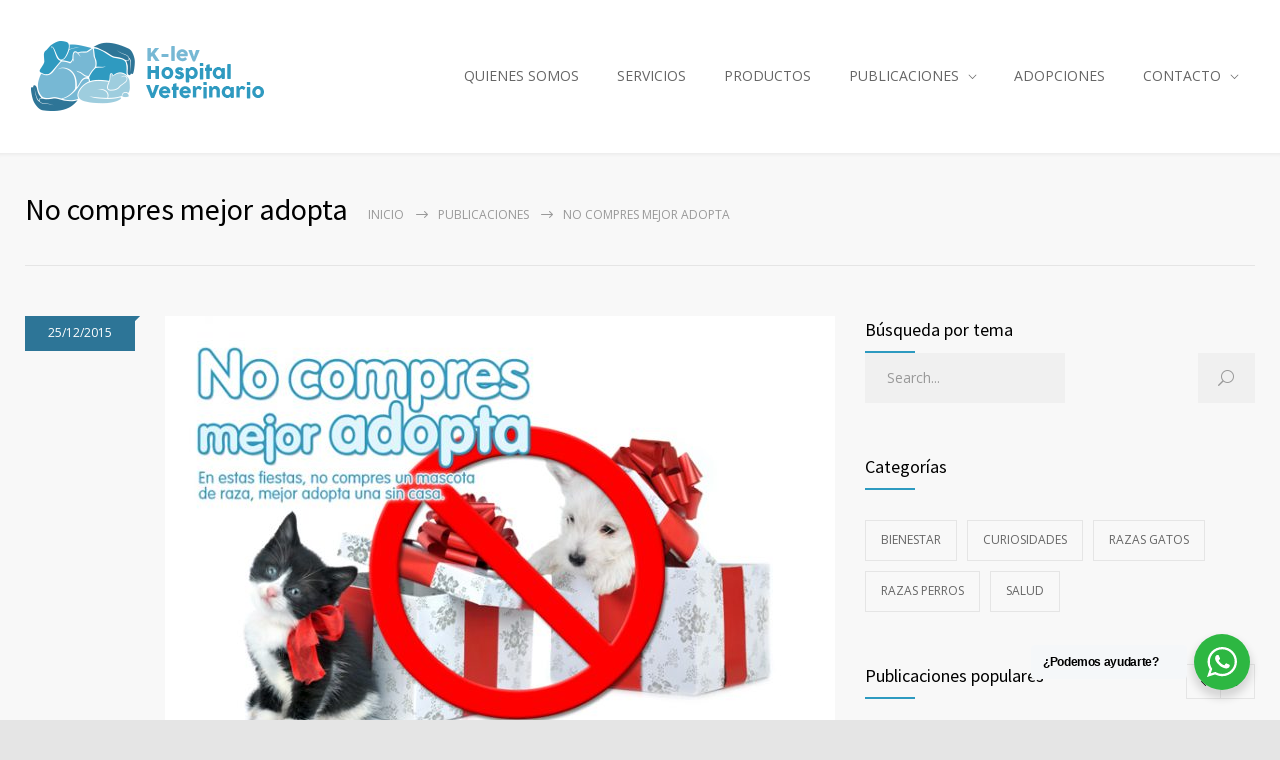

--- FILE ---
content_type: text/html; charset=UTF-8
request_url: http://www.hospitalveterinariok-lev.com/no-compres-mejor-adopta/
body_size: 112077
content:
<!DOCTYPE html>
<html lang="es">
		<head>
		<!--meta-->
		<meta http-equiv="content-type" content="text/html; charset=UTF-8" />
		<meta name="generator" content="WordPress 6.9" />
		<meta name="viewport" content="width=device-width, initial-scale=1, maximum-scale=1" />
		<meta name="description" content="La atención veterinaria que tu mascota merece." />
		<meta name="format-detection" content="telephone=no" />
		<!--style-->
		<link rel="alternate" type="application/rss+xml" title="RSS 2.0" href="http://www.hospitalveterinariok-lev.com/feed/">
		<link rel="pingback" href="http://www.hospitalveterinariok-lev.com/xmlrpc.php" />
				<meta name='robots' content='index, follow, max-image-preview:large, max-snippet:-1, max-video-preview:-1' />

	<!-- This site is optimized with the Yoast SEO plugin v26.6 - https://yoast.com/wordpress/plugins/seo/ -->
	<title>No compres mejor adopta - Hospital Veterinario K-lev</title>
	<link rel="canonical" href="https://www.hospitalveterinariok-lev.com/no-compres-mejor-adopta/" />
	<meta property="og:locale" content="es_MX" />
	<meta property="og:type" content="article" />
	<meta property="og:title" content="No compres mejor adopta - Hospital Veterinario K-lev" />
	<meta property="og:description" content="Durante las fiestas decembrinas, la venta de perros, gatos y otros animales domésticos, aumenta considerablemente. Debido a que muchas personas acostumbran regalar mascotas a sus seres queridos, en especial a los niños. Lamentablemente, una gran parte de estas mascotas proviene de criaderos clandestinos, donde los animales son explotados y maltratados. Hacinados dentro de jaulas estrechas," />
	<meta property="og:url" content="https://www.hospitalveterinariok-lev.com/no-compres-mejor-adopta/" />
	<meta property="og:site_name" content="Hospital Veterinario K-lev" />
	<meta property="article:publisher" content="https://www.facebook.com/hospitalveterinarioklev/" />
	<meta property="article:published_time" content="2015-12-25T18:00:29+00:00" />
	<meta property="article:modified_time" content="2017-03-30T01:05:11+00:00" />
	<meta property="og:image" content="https://www.hospitalveterinariok-lev.com/wp-content/uploads/2017/03/articulo_06.jpg" />
	<meta property="og:image:width" content="717" />
	<meta property="og:image:height" content="477" />
	<meta property="og:image:type" content="image/jpeg" />
	<meta name="author" content="hospitalveterinariok-lev" />
	<meta name="twitter:card" content="summary_large_image" />
	<meta name="twitter:label1" content="Escrito por" />
	<meta name="twitter:data1" content="hospitalveterinariok-lev" />
	<meta name="twitter:label2" content="Tiempo de lectura" />
	<meta name="twitter:data2" content="1 minuto" />
	<script type="application/ld+json" class="yoast-schema-graph">{"@context":"https://schema.org","@graph":[{"@type":"WebPage","@id":"https://www.hospitalveterinariok-lev.com/no-compres-mejor-adopta/","url":"https://www.hospitalveterinariok-lev.com/no-compres-mejor-adopta/","name":"No compres mejor adopta - Hospital Veterinario K-lev","isPartOf":{"@id":"https://www.hospitalveterinariok-lev.com/#website"},"primaryImageOfPage":{"@id":"https://www.hospitalveterinariok-lev.com/no-compres-mejor-adopta/#primaryimage"},"image":{"@id":"https://www.hospitalveterinariok-lev.com/no-compres-mejor-adopta/#primaryimage"},"thumbnailUrl":"http://www.hospitalveterinariok-lev.com/wp-content/uploads/2017/03/articulo_06.jpg","datePublished":"2015-12-25T18:00:29+00:00","dateModified":"2017-03-30T01:05:11+00:00","author":{"@id":"https://www.hospitalveterinariok-lev.com/#/schema/person/003cf6ae4a52b2bb58a5cc5b2c2b80ca"},"breadcrumb":{"@id":"https://www.hospitalveterinariok-lev.com/no-compres-mejor-adopta/#breadcrumb"},"inLanguage":"es","potentialAction":[{"@type":"ReadAction","target":["https://www.hospitalveterinariok-lev.com/no-compres-mejor-adopta/"]}]},{"@type":"ImageObject","inLanguage":"es","@id":"https://www.hospitalveterinariok-lev.com/no-compres-mejor-adopta/#primaryimage","url":"http://www.hospitalveterinariok-lev.com/wp-content/uploads/2017/03/articulo_06.jpg","contentUrl":"http://www.hospitalveterinariok-lev.com/wp-content/uploads/2017/03/articulo_06.jpg","width":717,"height":477},{"@type":"BreadcrumbList","@id":"https://www.hospitalveterinariok-lev.com/no-compres-mejor-adopta/#breadcrumb","itemListElement":[{"@type":"ListItem","position":1,"name":"Inicio","item":"https://www.hospitalveterinariok-lev.com/"},{"@type":"ListItem","position":2,"name":"No compres mejor adopta"}]},{"@type":"WebSite","@id":"https://www.hospitalveterinariok-lev.com/#website","url":"https://www.hospitalveterinariok-lev.com/","name":"Hospital Veterinario K-lev","description":"La atención veterinaria que tu mascota merece.","potentialAction":[{"@type":"SearchAction","target":{"@type":"EntryPoint","urlTemplate":"https://www.hospitalveterinariok-lev.com/?s={search_term_string}"},"query-input":{"@type":"PropertyValueSpecification","valueRequired":true,"valueName":"search_term_string"}}],"inLanguage":"es"},{"@type":"Person","@id":"https://www.hospitalveterinariok-lev.com/#/schema/person/003cf6ae4a52b2bb58a5cc5b2c2b80ca","name":"hospitalveterinariok-lev","image":{"@type":"ImageObject","inLanguage":"es","@id":"https://www.hospitalveterinariok-lev.com/#/schema/person/image/","url":"https://secure.gravatar.com/avatar/ef1dfaa5ff45cac54d4273a442565e2478572977f84352956be2e8a3daf73324?s=96&d=mm&r=g","contentUrl":"https://secure.gravatar.com/avatar/ef1dfaa5ff45cac54d4273a442565e2478572977f84352956be2e8a3daf73324?s=96&d=mm&r=g","caption":"hospitalveterinariok-lev"}}]}</script>
	<!-- / Yoast SEO plugin. -->


<link rel='dns-prefetch' href='//www.googletagmanager.com' />
<link rel='dns-prefetch' href='//fonts.googleapis.com' />
<link rel="alternate" type="application/rss+xml" title="Hospital Veterinario K-lev &raquo; Feed" href="http://www.hospitalveterinariok-lev.com/feed/" />
<link rel="alternate" type="application/rss+xml" title="Hospital Veterinario K-lev &raquo; RSS de los comentarios" href="http://www.hospitalveterinariok-lev.com/comments/feed/" />
<link rel="alternate" type="application/rss+xml" title="Hospital Veterinario K-lev &raquo; No compres mejor adopta RSS de los comentarios" href="http://www.hospitalveterinariok-lev.com/no-compres-mejor-adopta/feed/" />
<link rel="alternate" title="oEmbed (JSON)" type="application/json+oembed" href="http://www.hospitalveterinariok-lev.com/wp-json/oembed/1.0/embed?url=http%3A%2F%2Fwww.hospitalveterinariok-lev.com%2Fno-compres-mejor-adopta%2F" />
<link rel="alternate" title="oEmbed (XML)" type="text/xml+oembed" href="http://www.hospitalveterinariok-lev.com/wp-json/oembed/1.0/embed?url=http%3A%2F%2Fwww.hospitalveterinariok-lev.com%2Fno-compres-mejor-adopta%2F&#038;format=xml" />
<style id='wp-img-auto-sizes-contain-inline-css' type='text/css'>
img:is([sizes=auto i],[sizes^="auto," i]){contain-intrinsic-size:3000px 1500px}
/*# sourceURL=wp-img-auto-sizes-contain-inline-css */
</style>
<style id='wp-emoji-styles-inline-css' type='text/css'>

	img.wp-smiley, img.emoji {
		display: inline !important;
		border: none !important;
		box-shadow: none !important;
		height: 1em !important;
		width: 1em !important;
		margin: 0 0.07em !important;
		vertical-align: -0.1em !important;
		background: none !important;
		padding: 0 !important;
	}
/*# sourceURL=wp-emoji-styles-inline-css */
</style>
<style id='wp-block-library-inline-css' type='text/css'>
:root{--wp-block-synced-color:#7a00df;--wp-block-synced-color--rgb:122,0,223;--wp-bound-block-color:var(--wp-block-synced-color);--wp-editor-canvas-background:#ddd;--wp-admin-theme-color:#007cba;--wp-admin-theme-color--rgb:0,124,186;--wp-admin-theme-color-darker-10:#006ba1;--wp-admin-theme-color-darker-10--rgb:0,107,160.5;--wp-admin-theme-color-darker-20:#005a87;--wp-admin-theme-color-darker-20--rgb:0,90,135;--wp-admin-border-width-focus:2px}@media (min-resolution:192dpi){:root{--wp-admin-border-width-focus:1.5px}}.wp-element-button{cursor:pointer}:root .has-very-light-gray-background-color{background-color:#eee}:root .has-very-dark-gray-background-color{background-color:#313131}:root .has-very-light-gray-color{color:#eee}:root .has-very-dark-gray-color{color:#313131}:root .has-vivid-green-cyan-to-vivid-cyan-blue-gradient-background{background:linear-gradient(135deg,#00d084,#0693e3)}:root .has-purple-crush-gradient-background{background:linear-gradient(135deg,#34e2e4,#4721fb 50%,#ab1dfe)}:root .has-hazy-dawn-gradient-background{background:linear-gradient(135deg,#faaca8,#dad0ec)}:root .has-subdued-olive-gradient-background{background:linear-gradient(135deg,#fafae1,#67a671)}:root .has-atomic-cream-gradient-background{background:linear-gradient(135deg,#fdd79a,#004a59)}:root .has-nightshade-gradient-background{background:linear-gradient(135deg,#330968,#31cdcf)}:root .has-midnight-gradient-background{background:linear-gradient(135deg,#020381,#2874fc)}:root{--wp--preset--font-size--normal:16px;--wp--preset--font-size--huge:42px}.has-regular-font-size{font-size:1em}.has-larger-font-size{font-size:2.625em}.has-normal-font-size{font-size:var(--wp--preset--font-size--normal)}.has-huge-font-size{font-size:var(--wp--preset--font-size--huge)}.has-text-align-center{text-align:center}.has-text-align-left{text-align:left}.has-text-align-right{text-align:right}.has-fit-text{white-space:nowrap!important}#end-resizable-editor-section{display:none}.aligncenter{clear:both}.items-justified-left{justify-content:flex-start}.items-justified-center{justify-content:center}.items-justified-right{justify-content:flex-end}.items-justified-space-between{justify-content:space-between}.screen-reader-text{border:0;clip-path:inset(50%);height:1px;margin:-1px;overflow:hidden;padding:0;position:absolute;width:1px;word-wrap:normal!important}.screen-reader-text:focus{background-color:#ddd;clip-path:none;color:#444;display:block;font-size:1em;height:auto;left:5px;line-height:normal;padding:15px 23px 14px;text-decoration:none;top:5px;width:auto;z-index:100000}html :where(.has-border-color){border-style:solid}html :where([style*=border-top-color]){border-top-style:solid}html :where([style*=border-right-color]){border-right-style:solid}html :where([style*=border-bottom-color]){border-bottom-style:solid}html :where([style*=border-left-color]){border-left-style:solid}html :where([style*=border-width]){border-style:solid}html :where([style*=border-top-width]){border-top-style:solid}html :where([style*=border-right-width]){border-right-style:solid}html :where([style*=border-bottom-width]){border-bottom-style:solid}html :where([style*=border-left-width]){border-left-style:solid}html :where(img[class*=wp-image-]){height:auto;max-width:100%}:where(figure){margin:0 0 1em}html :where(.is-position-sticky){--wp-admin--admin-bar--position-offset:var(--wp-admin--admin-bar--height,0px)}@media screen and (max-width:600px){html :where(.is-position-sticky){--wp-admin--admin-bar--position-offset:0px}}

/*# sourceURL=wp-block-library-inline-css */
</style><link rel='stylesheet' id='wc-blocks-style-css' href='http://www.hospitalveterinariok-lev.com/wp-content/plugins/woocommerce/assets/client/blocks/wc-blocks.css?ver=wc-10.4.3' type='text/css' media='all' />
<style id='global-styles-inline-css' type='text/css'>
:root{--wp--preset--aspect-ratio--square: 1;--wp--preset--aspect-ratio--4-3: 4/3;--wp--preset--aspect-ratio--3-4: 3/4;--wp--preset--aspect-ratio--3-2: 3/2;--wp--preset--aspect-ratio--2-3: 2/3;--wp--preset--aspect-ratio--16-9: 16/9;--wp--preset--aspect-ratio--9-16: 9/16;--wp--preset--color--black: #000000;--wp--preset--color--cyan-bluish-gray: #abb8c3;--wp--preset--color--white: #ffffff;--wp--preset--color--pale-pink: #f78da7;--wp--preset--color--vivid-red: #cf2e2e;--wp--preset--color--luminous-vivid-orange: #ff6900;--wp--preset--color--luminous-vivid-amber: #fcb900;--wp--preset--color--light-green-cyan: #7bdcb5;--wp--preset--color--vivid-green-cyan: #00d084;--wp--preset--color--pale-cyan-blue: #8ed1fc;--wp--preset--color--vivid-cyan-blue: #0693e3;--wp--preset--color--vivid-purple: #9b51e0;--wp--preset--color--medicenter-light-blue: #42B3E5;--wp--preset--color--medicenter-dark-blue: #3156A3;--wp--preset--color--medicenter-blue: #0384CE;--wp--preset--color--medicenter-green: #7CBA3D;--wp--preset--color--medicenter-orange: #FFA800;--wp--preset--color--medicenter-red: #F37548;--wp--preset--color--medicenter-turquoise: #00B6CC;--wp--preset--color--medicenter-violet: #9187C4;--wp--preset--gradient--vivid-cyan-blue-to-vivid-purple: linear-gradient(135deg,rgb(6,147,227) 0%,rgb(155,81,224) 100%);--wp--preset--gradient--light-green-cyan-to-vivid-green-cyan: linear-gradient(135deg,rgb(122,220,180) 0%,rgb(0,208,130) 100%);--wp--preset--gradient--luminous-vivid-amber-to-luminous-vivid-orange: linear-gradient(135deg,rgb(252,185,0) 0%,rgb(255,105,0) 100%);--wp--preset--gradient--luminous-vivid-orange-to-vivid-red: linear-gradient(135deg,rgb(255,105,0) 0%,rgb(207,46,46) 100%);--wp--preset--gradient--very-light-gray-to-cyan-bluish-gray: linear-gradient(135deg,rgb(238,238,238) 0%,rgb(169,184,195) 100%);--wp--preset--gradient--cool-to-warm-spectrum: linear-gradient(135deg,rgb(74,234,220) 0%,rgb(151,120,209) 20%,rgb(207,42,186) 40%,rgb(238,44,130) 60%,rgb(251,105,98) 80%,rgb(254,248,76) 100%);--wp--preset--gradient--blush-light-purple: linear-gradient(135deg,rgb(255,206,236) 0%,rgb(152,150,240) 100%);--wp--preset--gradient--blush-bordeaux: linear-gradient(135deg,rgb(254,205,165) 0%,rgb(254,45,45) 50%,rgb(107,0,62) 100%);--wp--preset--gradient--luminous-dusk: linear-gradient(135deg,rgb(255,203,112) 0%,rgb(199,81,192) 50%,rgb(65,88,208) 100%);--wp--preset--gradient--pale-ocean: linear-gradient(135deg,rgb(255,245,203) 0%,rgb(182,227,212) 50%,rgb(51,167,181) 100%);--wp--preset--gradient--electric-grass: linear-gradient(135deg,rgb(202,248,128) 0%,rgb(113,206,126) 100%);--wp--preset--gradient--midnight: linear-gradient(135deg,rgb(2,3,129) 0%,rgb(40,116,252) 100%);--wp--preset--font-size--small: 13px;--wp--preset--font-size--medium: 20px;--wp--preset--font-size--large: 36px;--wp--preset--font-size--x-large: 42px;--wp--preset--spacing--20: 0.44rem;--wp--preset--spacing--30: 0.67rem;--wp--preset--spacing--40: 1rem;--wp--preset--spacing--50: 1.5rem;--wp--preset--spacing--60: 2.25rem;--wp--preset--spacing--70: 3.38rem;--wp--preset--spacing--80: 5.06rem;--wp--preset--shadow--natural: 6px 6px 9px rgba(0, 0, 0, 0.2);--wp--preset--shadow--deep: 12px 12px 50px rgba(0, 0, 0, 0.4);--wp--preset--shadow--sharp: 6px 6px 0px rgba(0, 0, 0, 0.2);--wp--preset--shadow--outlined: 6px 6px 0px -3px rgb(255, 255, 255), 6px 6px rgb(0, 0, 0);--wp--preset--shadow--crisp: 6px 6px 0px rgb(0, 0, 0);}:where(.is-layout-flex){gap: 0.5em;}:where(.is-layout-grid){gap: 0.5em;}body .is-layout-flex{display: flex;}.is-layout-flex{flex-wrap: wrap;align-items: center;}.is-layout-flex > :is(*, div){margin: 0;}body .is-layout-grid{display: grid;}.is-layout-grid > :is(*, div){margin: 0;}:where(.wp-block-columns.is-layout-flex){gap: 2em;}:where(.wp-block-columns.is-layout-grid){gap: 2em;}:where(.wp-block-post-template.is-layout-flex){gap: 1.25em;}:where(.wp-block-post-template.is-layout-grid){gap: 1.25em;}.has-black-color{color: var(--wp--preset--color--black) !important;}.has-cyan-bluish-gray-color{color: var(--wp--preset--color--cyan-bluish-gray) !important;}.has-white-color{color: var(--wp--preset--color--white) !important;}.has-pale-pink-color{color: var(--wp--preset--color--pale-pink) !important;}.has-vivid-red-color{color: var(--wp--preset--color--vivid-red) !important;}.has-luminous-vivid-orange-color{color: var(--wp--preset--color--luminous-vivid-orange) !important;}.has-luminous-vivid-amber-color{color: var(--wp--preset--color--luminous-vivid-amber) !important;}.has-light-green-cyan-color{color: var(--wp--preset--color--light-green-cyan) !important;}.has-vivid-green-cyan-color{color: var(--wp--preset--color--vivid-green-cyan) !important;}.has-pale-cyan-blue-color{color: var(--wp--preset--color--pale-cyan-blue) !important;}.has-vivid-cyan-blue-color{color: var(--wp--preset--color--vivid-cyan-blue) !important;}.has-vivid-purple-color{color: var(--wp--preset--color--vivid-purple) !important;}.has-black-background-color{background-color: var(--wp--preset--color--black) !important;}.has-cyan-bluish-gray-background-color{background-color: var(--wp--preset--color--cyan-bluish-gray) !important;}.has-white-background-color{background-color: var(--wp--preset--color--white) !important;}.has-pale-pink-background-color{background-color: var(--wp--preset--color--pale-pink) !important;}.has-vivid-red-background-color{background-color: var(--wp--preset--color--vivid-red) !important;}.has-luminous-vivid-orange-background-color{background-color: var(--wp--preset--color--luminous-vivid-orange) !important;}.has-luminous-vivid-amber-background-color{background-color: var(--wp--preset--color--luminous-vivid-amber) !important;}.has-light-green-cyan-background-color{background-color: var(--wp--preset--color--light-green-cyan) !important;}.has-vivid-green-cyan-background-color{background-color: var(--wp--preset--color--vivid-green-cyan) !important;}.has-pale-cyan-blue-background-color{background-color: var(--wp--preset--color--pale-cyan-blue) !important;}.has-vivid-cyan-blue-background-color{background-color: var(--wp--preset--color--vivid-cyan-blue) !important;}.has-vivid-purple-background-color{background-color: var(--wp--preset--color--vivid-purple) !important;}.has-black-border-color{border-color: var(--wp--preset--color--black) !important;}.has-cyan-bluish-gray-border-color{border-color: var(--wp--preset--color--cyan-bluish-gray) !important;}.has-white-border-color{border-color: var(--wp--preset--color--white) !important;}.has-pale-pink-border-color{border-color: var(--wp--preset--color--pale-pink) !important;}.has-vivid-red-border-color{border-color: var(--wp--preset--color--vivid-red) !important;}.has-luminous-vivid-orange-border-color{border-color: var(--wp--preset--color--luminous-vivid-orange) !important;}.has-luminous-vivid-amber-border-color{border-color: var(--wp--preset--color--luminous-vivid-amber) !important;}.has-light-green-cyan-border-color{border-color: var(--wp--preset--color--light-green-cyan) !important;}.has-vivid-green-cyan-border-color{border-color: var(--wp--preset--color--vivid-green-cyan) !important;}.has-pale-cyan-blue-border-color{border-color: var(--wp--preset--color--pale-cyan-blue) !important;}.has-vivid-cyan-blue-border-color{border-color: var(--wp--preset--color--vivid-cyan-blue) !important;}.has-vivid-purple-border-color{border-color: var(--wp--preset--color--vivid-purple) !important;}.has-vivid-cyan-blue-to-vivid-purple-gradient-background{background: var(--wp--preset--gradient--vivid-cyan-blue-to-vivid-purple) !important;}.has-light-green-cyan-to-vivid-green-cyan-gradient-background{background: var(--wp--preset--gradient--light-green-cyan-to-vivid-green-cyan) !important;}.has-luminous-vivid-amber-to-luminous-vivid-orange-gradient-background{background: var(--wp--preset--gradient--luminous-vivid-amber-to-luminous-vivid-orange) !important;}.has-luminous-vivid-orange-to-vivid-red-gradient-background{background: var(--wp--preset--gradient--luminous-vivid-orange-to-vivid-red) !important;}.has-very-light-gray-to-cyan-bluish-gray-gradient-background{background: var(--wp--preset--gradient--very-light-gray-to-cyan-bluish-gray) !important;}.has-cool-to-warm-spectrum-gradient-background{background: var(--wp--preset--gradient--cool-to-warm-spectrum) !important;}.has-blush-light-purple-gradient-background{background: var(--wp--preset--gradient--blush-light-purple) !important;}.has-blush-bordeaux-gradient-background{background: var(--wp--preset--gradient--blush-bordeaux) !important;}.has-luminous-dusk-gradient-background{background: var(--wp--preset--gradient--luminous-dusk) !important;}.has-pale-ocean-gradient-background{background: var(--wp--preset--gradient--pale-ocean) !important;}.has-electric-grass-gradient-background{background: var(--wp--preset--gradient--electric-grass) !important;}.has-midnight-gradient-background{background: var(--wp--preset--gradient--midnight) !important;}.has-small-font-size{font-size: var(--wp--preset--font-size--small) !important;}.has-medium-font-size{font-size: var(--wp--preset--font-size--medium) !important;}.has-large-font-size{font-size: var(--wp--preset--font-size--large) !important;}.has-x-large-font-size{font-size: var(--wp--preset--font-size--x-large) !important;}
/*# sourceURL=global-styles-inline-css */
</style>

<style id='classic-theme-styles-inline-css' type='text/css'>
/*! This file is auto-generated */
.wp-block-button__link{color:#fff;background-color:#32373c;border-radius:9999px;box-shadow:none;text-decoration:none;padding:calc(.667em + 2px) calc(1.333em + 2px);font-size:1.125em}.wp-block-file__button{background:#32373c;color:#fff;text-decoration:none}
/*# sourceURL=/wp-includes/css/classic-themes.min.css */
</style>
<link rel='stylesheet' id='nta-css-popup-css' href='http://www.hospitalveterinariok-lev.com/wp-content/plugins/whatsapp-for-wordpress/assets/dist/css/style.css?ver=6.9' type='text/css' media='all' />
<link rel='stylesheet' id='wcpbc_widget_css-css' href='http://www.hospitalveterinariok-lev.com/wp-content/plugins/woo-products-by-category/public/wcpbc-styles.css?ver=1.3.0' type='text/css' media='all' />
<link rel='stylesheet' id='woocommerce-layout-css' href='http://www.hospitalveterinariok-lev.com/wp-content/plugins/woocommerce/assets/css/woocommerce-layout.css?ver=10.4.3' type='text/css' media='all' />
<link rel='stylesheet' id='woocommerce-smallscreen-css' href='http://www.hospitalveterinariok-lev.com/wp-content/plugins/woocommerce/assets/css/woocommerce-smallscreen.css?ver=10.4.3' type='text/css' media='only screen and (max-width: 768px)' />
<link rel='stylesheet' id='woocommerce-general-css' href='http://www.hospitalveterinariok-lev.com/wp-content/plugins/woocommerce/assets/css/woocommerce.css?ver=10.4.3' type='text/css' media='all' />
<style id='woocommerce-inline-inline-css' type='text/css'>
.woocommerce form .form-row .required { visibility: visible; }
/*# sourceURL=woocommerce-inline-inline-css */
</style>
<link rel='stylesheet' id='ywctm-frontend-css' href='http://www.hospitalveterinariok-lev.com/wp-content/plugins/yith-woocommerce-catalog-mode/assets/css/frontend.min.css?ver=2.51.0' type='text/css' media='all' />
<style id='ywctm-frontend-inline-css' type='text/css'>
form.cart button.single_add_to_cart_button, .ppc-button-wrapper, .wc-ppcp-paylater-msg__container, form.cart .quantity, .widget.woocommerce.widget_shopping_cart{display: none !important}
/*# sourceURL=ywctm-frontend-inline-css */
</style>
<link rel='stylesheet' id='reset-css' href='http://www.hospitalveterinariok-lev.com/wp-content/themes/medicenter/style/reset.css?ver=6.9' type='text/css' media='all' />
<link rel='stylesheet' id='superfish-css' href='http://www.hospitalveterinariok-lev.com/wp-content/themes/medicenter/style/superfish.css?ver=6.9' type='text/css' media='all' />
<link rel='stylesheet' id='prettyPhoto-css' href='http://www.hospitalveterinariok-lev.com/wp-content/themes/medicenter/style/prettyPhoto.css?ver=6.9' type='text/css' media='all' />
<link rel='stylesheet' id='jquery-qtip-css' href='http://www.hospitalveterinariok-lev.com/wp-content/themes/medicenter/style/jquery.qtip.css?ver=6.9' type='text/css' media='all' />
<link rel='stylesheet' id='parent-style-css' href='http://www.hospitalveterinariok-lev.com/wp-content/themes/medicenter/style.css?ver=6.9' type='text/css' media='all' />
<link rel='stylesheet' id='google-font-source-sans-pro-css' href='//fonts.googleapis.com/css?family=Source+Sans+Pro%3A400%2C200%2C300%2C600%2C700&#038;subset=latin%2Clatin-ext&#038;ver=6.9' type='text/css' media='all' />
<link rel='stylesheet' id='google-font-open-sans-css' href='//fonts.googleapis.com/css?family=Open+Sans%3A400%2C300&#038;subset=latin%2Clatin-ext&#038;ver=6.9' type='text/css' media='all' />
<link rel='stylesheet' id='google-font-pt-serif-css' href='//fonts.googleapis.com/css?family=PT+Serif%3A400italic&#038;subset=latin%2Clatin-ext&#038;ver=6.9' type='text/css' media='all' />
<link rel='stylesheet' id='odometer-css' href='http://www.hospitalveterinariok-lev.com/wp-content/themes/medicenter/style/odometer-theme-default.css?ver=6.9' type='text/css' media='all' />
<link rel='stylesheet' id='animations-css' href='http://www.hospitalveterinariok-lev.com/wp-content/themes/medicenter/style/animations.css?ver=6.9' type='text/css' media='all' />
<link rel='stylesheet' id='main-style-css' href='http://www.hospitalveterinariok-lev.com/wp-content/themes/medicenter-child/style.css?ver=6.9' type='text/css' media='all' />
<link rel='stylesheet' id='responsive-css' href='http://www.hospitalveterinariok-lev.com/wp-content/themes/medicenter/style/responsive.css?ver=6.9' type='text/css' media='all' />
<link rel='stylesheet' id='woocommerce-custom-css' href='http://www.hospitalveterinariok-lev.com/wp-content/themes/medicenter/woocommerce/style.css?ver=6.9' type='text/css' media='all' />
<link rel='stylesheet' id='woocommerce-responsive-css' href='http://www.hospitalveterinariok-lev.com/wp-content/themes/medicenter/woocommerce/responsive.css?ver=6.9' type='text/css' media='all' />
<link rel='stylesheet' id='mc-features-css' href='http://www.hospitalveterinariok-lev.com/wp-content/themes/medicenter/fonts/features/style.css?ver=6.9' type='text/css' media='all' />
<link rel='stylesheet' id='mc-template-css' href='http://www.hospitalveterinariok-lev.com/wp-content/themes/medicenter/fonts/template/style.css?ver=6.9' type='text/css' media='all' />
<link rel='stylesheet' id='mc-social-css' href='http://www.hospitalveterinariok-lev.com/wp-content/themes/medicenter/fonts/social/style.css?ver=6.9' type='text/css' media='all' />
<link rel='stylesheet' id='custom-css' href='http://www.hospitalveterinariok-lev.com/wp-content/themes/medicenter/custom.css?ver=6.9' type='text/css' media='all' />
<link rel='stylesheet' id='bsf-Defaults-css' href='http://www.hospitalveterinariok-lev.com/wp-content/uploads/smile_fonts/Defaults/Defaults.css?ver=3.21.2' type='text/css' media='all' />
<link rel='stylesheet' id='mpc-massive-style-css' href='http://www.hospitalveterinariok-lev.com/wp-content/plugins/mpc-massive/assets/css/mpc-styles.css?ver=2.4.8' type='text/css' media='all' />
<script type="text/javascript" src="http://www.hospitalveterinariok-lev.com/wp-includes/js/jquery/jquery.min.js?ver=3.7.1" id="jquery-core-js"></script>
<script type="text/javascript" src="http://www.hospitalveterinariok-lev.com/wp-includes/js/jquery/jquery-migrate.min.js?ver=3.4.1" id="jquery-migrate-js"></script>
<script type="text/javascript" id="jquery-js-after">
/* <![CDATA[ */
(function(i,s,o,g,r,a,m){i['GoogleAnalyticsObject']=r;i[r]=i[r]||function(){
  (i[r].q=i[r].q||[]).push(arguments)},i[r].l=1*new Date();a=s.createElement(o),
  m=s.getElementsByTagName(o)[0];a.async=1;a.src=g;m.parentNode.insertBefore(a,m)
  })(window,document,'script','https://www.google-analytics.com/analytics.js','ga');

  ga('create', 'UA-93602040-1', 'auto');
  ga('send', 'pageview');
//# sourceURL=jquery-js-after
/* ]]> */
</script>
<script type="text/javascript" src="//www.hospitalveterinariok-lev.com/wp-content/plugins/revslider/sr6/assets/js/rbtools.min.js?ver=6.7.18" async id="tp-tools-js"></script>
<script type="text/javascript" src="//www.hospitalveterinariok-lev.com/wp-content/plugins/revslider/sr6/assets/js/rs6.min.js?ver=6.7.18" async id="revmin-js"></script>
<script type="text/javascript" src="http://www.hospitalveterinariok-lev.com/wp-content/plugins/woocommerce/assets/js/jquery-blockui/jquery.blockUI.min.js?ver=2.7.0-wc.10.4.3" id="wc-jquery-blockui-js" defer="defer" data-wp-strategy="defer"></script>
<script type="text/javascript" src="http://www.hospitalveterinariok-lev.com/wp-content/plugins/woocommerce/assets/js/js-cookie/js.cookie.min.js?ver=2.1.4-wc.10.4.3" id="wc-js-cookie-js" defer="defer" data-wp-strategy="defer"></script>
<script type="text/javascript" id="woocommerce-js-extra">
/* <![CDATA[ */
var woocommerce_params = {"ajax_url":"/wp-admin/admin-ajax.php","wc_ajax_url":"/?wc-ajax=%%endpoint%%","i18n_password_show":"Show password","i18n_password_hide":"Hide password"};
//# sourceURL=woocommerce-js-extra
/* ]]> */
</script>
<script type="text/javascript" src="http://www.hospitalveterinariok-lev.com/wp-content/plugins/woocommerce/assets/js/frontend/woocommerce.min.js?ver=10.4.3" id="woocommerce-js" defer="defer" data-wp-strategy="defer"></script>
<script></script><link rel="https://api.w.org/" href="http://www.hospitalveterinariok-lev.com/wp-json/" /><link rel="alternate" title="JSON" type="application/json" href="http://www.hospitalveterinariok-lev.com/wp-json/wp/v2/posts/4105" /><link rel="EditURI" type="application/rsd+xml" title="RSD" href="http://www.hospitalveterinariok-lev.com/xmlrpc.php?rsd" />
<meta name="generator" content="WordPress 6.9" />
<meta name="generator" content="WooCommerce 10.4.3" />
<link rel='shortlink' href='http://www.hospitalveterinariok-lev.com/?p=4105' />
	<noscript><style>.woocommerce-product-gallery{ opacity: 1 !important; }</style></noscript>
	<meta name="generator" content="Powered by WPBakery Page Builder - drag and drop page builder for WordPress."/>
<meta name="generator" content="Powered by Slider Revolution 6.7.18 - responsive, Mobile-Friendly Slider Plugin for WordPress with comfortable drag and drop interface." />
<link rel="icon" href="http://www.hospitalveterinariok-lev.com/wp-content/uploads/2017/03/cropped-icono_sitio-32x32.png" sizes="32x32" />
<link rel="icon" href="http://www.hospitalveterinariok-lev.com/wp-content/uploads/2017/03/cropped-icono_sitio-192x192.png" sizes="192x192" />
<link rel="apple-touch-icon" href="http://www.hospitalveterinariok-lev.com/wp-content/uploads/2017/03/cropped-icono_sitio-180x180.png" />
<meta name="msapplication-TileImage" content="http://www.hospitalveterinariok-lev.com/wp-content/uploads/2017/03/cropped-icono_sitio-270x270.png" />
<script>function setREVStartSize(e){
			//window.requestAnimationFrame(function() {
				window.RSIW = window.RSIW===undefined ? window.innerWidth : window.RSIW;
				window.RSIH = window.RSIH===undefined ? window.innerHeight : window.RSIH;
				try {
					var pw = document.getElementById(e.c).parentNode.offsetWidth,
						newh;
					pw = pw===0 || isNaN(pw) || (e.l=="fullwidth" || e.layout=="fullwidth") ? window.RSIW : pw;
					e.tabw = e.tabw===undefined ? 0 : parseInt(e.tabw);
					e.thumbw = e.thumbw===undefined ? 0 : parseInt(e.thumbw);
					e.tabh = e.tabh===undefined ? 0 : parseInt(e.tabh);
					e.thumbh = e.thumbh===undefined ? 0 : parseInt(e.thumbh);
					e.tabhide = e.tabhide===undefined ? 0 : parseInt(e.tabhide);
					e.thumbhide = e.thumbhide===undefined ? 0 : parseInt(e.thumbhide);
					e.mh = e.mh===undefined || e.mh=="" || e.mh==="auto" ? 0 : parseInt(e.mh,0);
					if(e.layout==="fullscreen" || e.l==="fullscreen")
						newh = Math.max(e.mh,window.RSIH);
					else{
						e.gw = Array.isArray(e.gw) ? e.gw : [e.gw];
						for (var i in e.rl) if (e.gw[i]===undefined || e.gw[i]===0) e.gw[i] = e.gw[i-1];
						e.gh = e.el===undefined || e.el==="" || (Array.isArray(e.el) && e.el.length==0)? e.gh : e.el;
						e.gh = Array.isArray(e.gh) ? e.gh : [e.gh];
						for (var i in e.rl) if (e.gh[i]===undefined || e.gh[i]===0) e.gh[i] = e.gh[i-1];
											
						var nl = new Array(e.rl.length),
							ix = 0,
							sl;
						e.tabw = e.tabhide>=pw ? 0 : e.tabw;
						e.thumbw = e.thumbhide>=pw ? 0 : e.thumbw;
						e.tabh = e.tabhide>=pw ? 0 : e.tabh;
						e.thumbh = e.thumbhide>=pw ? 0 : e.thumbh;
						for (var i in e.rl) nl[i] = e.rl[i]<window.RSIW ? 0 : e.rl[i];
						sl = nl[0];
						for (var i in nl) if (sl>nl[i] && nl[i]>0) { sl = nl[i]; ix=i;}
						var m = pw>(e.gw[ix]+e.tabw+e.thumbw) ? 1 : (pw-(e.tabw+e.thumbw)) / (e.gw[ix]);
						newh =  (e.gh[ix] * m) + (e.tabh + e.thumbh);
					}
					var el = document.getElementById(e.c);
					if (el!==null && el) el.style.height = newh+"px";
					el = document.getElementById(e.c+"_wrapper");
					if (el!==null && el) {
						el.style.height = newh+"px";
						el.style.display = "block";
					}
				} catch(e){
					console.log("Failure at Presize of Slider:" + e)
				}
			//});
		  };</script>
<noscript><style> .wpb_animate_when_almost_visible { opacity: 1; }</style></noscript>		<!--custom style-->
<style type="text/css">
		.single-ql_services .vertical-menu li:hover>a,
	.single-ql_services .vertical-menu li:hover>a::after,
	.single-ql_services .vertical-menu li ul li:hover>a,
	.single-ql_services .vertical-menu li ul li:hover>a::after,
	.single-ql_services .vertical-menu li ul li ul li:hover>a,
	.single-ql_services .vertical-menu li ul li ul li:hover>a::after,
	.mc-icon,
	.mc-features-style-light .hexagon span::before,
	.hexagon.style-light span:before,
	.mc-features-style-light .circle span::before,
	.icon-single.circle.style-light span::before,
	.services-list li .service-icon::before,
	.site-container .simple-list li::before,
	.single .post-content ul li:not([class^="template-"])::before,
	.single-page ul li:not([class^="template-"])::before,
	.wpb_text_column ul li:not([class^="template-"])::before,
	.info-box::before,
	.rs-layer.slider-heading.mc-colored a
	{
		color: #2d9ac0;
	}
	.background-primary-color,
	.box-header::after,
	.sf-menu li:hover a, .sf-menu li.selected a, .sf-menu li.current-menu-item a, .sf-menu li.current-menu-ancestor a,
	.mobile-menu-container nav.mobile-menu>ul li.current-menu-item>a,
	.mobile-menu-container nav.mobile-menu>ul li.current-menu-ancestor ul li.current-menu-item a,
	.mobile-menu-container nav.mobile-menu>ul li.current-menu-ancestor ul li.current-menu-parent ul li.current-menu-item a,
	.mobile-menu-container nav.mobile-menu>ul li.current-menu-ancestor a,
	.mobile-menu-container nav.mobile-menu>ul li.current-menu-ancestor ul li.current-menu-parent a,
	.mobile-menu-container nav.mobile-menu>ul li.current-menu-ancestor ul li.current-menu-parent ul li.current-menu-parent a,
	.single-ql_services .vertical-menu li.current-menu-item>a,
	.single-ql_services .vertical-menu li.current-menu-ancestor>a,
	.social-icons li a:hover::before,
	.icon-single[class^="social-"]:hover::before, .icon-single[class*=" social-"]:hover::before,
	.hexagon,
	.timeline-item label,
	.items-list .value,
	.comment-box .comments-number a,
	.comment-form .mc-button:hover,
	.contact-form .mc-button:hover,
	.post-password-form .mc-button:hover,
	.pagination li a:hover,
	.pagination li.selected a,
	.pagination li.selected span,
	.categories li a:hover,
	.widget_categories li a:hover,
	.categories li.current-cat a,
	.widget_categories li.current-cat a,
	.widget_tag_cloud a:hover,
	.tabs-box-navigation.sf-menu .tabs-box-navigation-selected:hover,
	.timetable .event.tooltip:hover,
	.timetable .event .event-container.tooltip:hover,
	.tooltip .tooltip-content,
	.gallery-box:hover .description,
	.gallery-box .controls a:hover,
	.widget_archive li a:hover,
	.scroll-top:hover,
	.home-box-container:nth-child(3n+1),
	.footer-banner-box-container .footer-banner-box:nth-child(3n+1),
	.more.light-color,
	.more.dark-color:hover,
	.more.light-color.no-hover-color:hover,
	body .vc_progress_bar .vc_single_bar .vc_bar,
	.arrow-container .arrow,
	body .vc_progress_bar .vc_single_bar .vc_bar+.vc_label_units
		,
	.woocommerce .product-categories li a:hover,
	.woocommerce .woocommerce-pagination ul.page-numbers li a:hover,
	.woocommerce .woocommerce-pagination ul.page-numbers li a.current,
	.woocommerce .woocommerce-pagination ul.page-numbers li span.current,
	.woocommerce-cart .woocommerce .wc-proceed-to-checkout a.checkout-button:hover,
	.woocommerce .widget_price_filter .price_slider_amount .button:hover,
	.woocommerce .widget_product_search form input[type='submit']:hover,
	.woocommerce .widget_product_search form button:hover,
	.woocommerce div.product form.cart .button.single_add_to_cart_button:hover,
	.woocommerce #review_form #respond .form-submit input:hover,
	.woocommerce #payment #place_order:hover,
	.woocommerce .cart input.button:hover,
	.woocommerce .button.wc-forward:hover,
	.woocommerce #respond input#submit:hover, 
	.woocommerce a.button:hover, 
	.woocommerce button.button:hover, 
	.woocommerce input.button:hover,
	.woocommerce #respond input#submit.alt:hover, 
	.woocommerce a.button.alt:hover, 
	.woocommerce button.button.alt:hover, 
	.woocommerce input.button.alt:hover,
	.woocommerce .cart .coupon input.button:hover,
	.woocommerce .comment-reply-title:after,
	.woocommerce mark,
	.woocommerce .quantity .plus:hover,
	.woocommerce .quantity .minus:hover,
	.woocommerce a.remove:hover,
	.woocommerce-checkout .woocommerce h2:after,
	span.cart-items-number
		{
		background-color: #2d9ac0;
	}
	.mc-features-style-light.light-colored .hexagon,
	.hexagon.style-light.light-colored,
	.mc-features-style-light.light-colored .circle span
	{
		background-color: #2d9ac026;
	}
	.rs-layer.slider-heading.mc-colored ::after
	{
		background: #2d9ac07F;
	}
	.header.layout-2 .sf-menu li:hover a, .header.layout-2 .sf-menu li.selected a, .header.layout-2 .sf-menu li.current-menu-item a, .header.layout-2 .sf-menu li.current-menu-ancestor a,
	.header.layout-2 .sf-menu li ul li a:hover, .header.layout-2 .sf-menu li ul li.selected a, .header.layout-2 .sf-menu li ul li.current-menu-item a, .header.layout-2 .sf-menu>li.menu-item-has-children ul li a:hover, .header.layout-2 .sf-menu>li.menu-item-has-children:hover ul li.selected a, .header.layout-2 .sf-menu>li.menu-item-has-children:hover ul li.current-menu-item a, .header.layout-2 .sf-menu>li.menu-item-has-children:hover ul li.selected ul li a:hover, .header.layout-2 .sf-menu>li.menu-item-has-children:hover ul li.current-menu-item ul li a:hover, .header.layout-2 .sf-menu>li.menu-item-has-children:hover ul li ul li.selected a, .header.layout-2 .sf-menu>li.menu-item-has-children:hover ul li ul li.current-menu-item a, .header.layout-2 .sf-menu>li.menu-item-has-children:hover ul li.selected ul li.selected a, .header.layout-2 .sf-menu>li.menu-item-has-children:hover ul li.selected ul li.current-menu-item a, .header.layout-2 .sf-menu>li.menu-item-has-children:hover ul li.menu-item-type-custom a:hover, .header.layout-2 .sf-menu li ul li.menu-item-type-custom a:hover,
	.sf-menu li ul li a:hover, .sf-menu li ul li.selected a, .sf-menu li ul li.current-menu-item a, .sf-menu>li.menu-item-has-children:hover ul li.current-menu-item ul li.current-menu-item a,
	.sf-menu>li.menu-item-has-children ul li a:hover, .sf-menu>li.menu-item-has-children:hover ul li.selected a, .sf-menu>li.menu-item-has-children:hover ul li.current-menu-item a, .sf-menu>li.menu-item-has-children:hover ul li.current-menu-item ul li.current-menu-item ul li a:hover,
	.sf-menu>li.menu-item-has-children:hover ul li.selected ul li a:hover,.sf-menu>li.menu-item-has-children:hover ul li.current-menu-item ul li a:hover, .sf-menu>li.menu-item-has-children:hover ul li ul li.selected a, .sf-menu>li.menu-item-has-children:hover ul li ul li.current-menu-item a, .sf-menu>li.menu-item-has-children:hover ul li.selected ul li.selected a, .sf-menu>li.menu-item-has-children:hover ul li.selected ul li.current-menu-item a,
	.sf-menu>li.menu-item-has-children:hover ul li.menu-item-type-custom a:hover, .sf-menu li ul li.menu-item-type-custom a:hover, .sf-menu>li.menu-item-has-children:hover ul li.current-menu-item ul li.menu-item-type-custom a:hover,
	.mobile-menu-container nav.mobile-menu>ul li.current-menu-item>a,
	.mobile-menu-container nav.mobile-menu>ul li.current-menu-ancestor ul li.current-menu-item a,
	.mobile-menu-container nav.mobile-menu>ul li.current-menu-ancestor ul li.current-menu-parent ul li.current-menu-item a,
	.mobile-menu-container nav.mobile-menu>ul li.current-menu-ancestor a,
	.mobile-menu-container nav.mobile-menu>ul li.current-menu-ancestor ul li.current-menu-parent a,
	.mobile-menu-container nav.mobile-menu>ul li.current-menu-ancestor ul li.current-menu-parent ul li.current-menu-parent a,
	.vertical-menu li a:hover,
	.vertical-menu li.is-active a,
	.timeline-item .label-container .timeline-circle::after,
	.scrolling-list-control-left:hover,
	.scrolling-list-control-right:hover,
	.caroufredsel-wrapper-testimonials.grey+.scrolling-controls .scrolling-list-control-left:hover,
	.caroufredsel-wrapper-testimonials.grey+.scrolling-controls .scrolling-list-control-right:hover,
	.comment-form .mc-button:hover,
	.contact-form .mc-button:hover,
	.post-password-form .mc-button:hover,
	.pagination li a:hover,
	.pagination li.selected a,
	.pagination li.selected span,
	.categories li a:hover,
	.widget_categories li a:hover,
	.categories li.current-cat a,
	.widget_categories li.current-cat a,
	.widget_tag_cloud a:hover,
	.tabs-box-navigation.sf-menu li:hover ul, .tabs-box-navigation.sf-menu li.sfHover ul,
	.controls .prev:hover,
	.controls .next:hover,
	.controls .close:hover,
	.gallery-box:hover .item-details,
	.widget_archive li a:hover,
	.footer .header-right a.scrolling-list-control-left:hover, 
	.footer .header-right a.scrolling-list-control-right:hover,
	.header-right a.scrolling-list-control-left:hover, 
	.header-right a.scrolling-list-control-right:hover,
	.tabs-navigation li a:hover,
	.tabs-navigation li a.selected,
	.tabs-navigation li.ui-tabs-active a,
	.scrolling-list li a:hover .number,
	.more.light-color,
	.more.dark-color:hover,
	.more.light-color.no-hover-color:hover,
	.services-list li .service-details::after,
	body .site-container .clearfix.has-gutenberg-blocks blockquote.wp-block-quote
		,
	.woocommerce .product-categories li a:hover,
	.woocommerce .woocommerce-pagination ul.page-numbers li a:hover,
	.woocommerce .woocommerce-pagination ul.page-numbers li a.current,
	.woocommerce .woocommerce-pagination ul.page-numbers li span.current,
	.woocommerce-cart .woocommerce .wc-proceed-to-checkout a.checkout-button:hover,
	.woocommerce .widget_price_filter .price_slider_amount .button:hover,
	.woocommerce .widget_product_search form input[type='submit']:hover,
	.woocommerce .widget_product_search form button:hover,
	.woocommerce div.product form.cart .button.single_add_to_cart_button:hover,
	.woocommerce #review_form #respond .form-submit input:hover,
	.woocommerce #payment #place_order:hover,
	.woocommerce .cart input.button:hover,
	.woocommerce .button.wc-forward:hover,
	.woocommerce #respond input#submit:hover, 
	.woocommerce a.button:hover, 
	.woocommerce button.button:hover, 
	.woocommerce input.button:hover,
	.woocommerce #respond input#submit.alt:hover, 
	.woocommerce a.button.alt:hover, 
	.woocommerce button.button.alt:hover, 
	.woocommerce input.button.alt:hover,
	.woocommerce .cart .coupon input.button:hover,
	.woocommerce .woocommerce-error, .woocommerce .woocommerce-info, .woocommerce .woocommerce-message,
	.woocommerce .quantity .plus:hover,
	.woocommerce .quantity .minus:hover
		{
		border-color: #2d9ac0;
	}
	.sf-menu>li.menu-item-has-children:hover ul li.menu-item-type-custom a,
	.sf-menu>li.menu-item-has-children:hover ul li.selected ul li a,
	.sf-menu>li.menu-item-has-children:hover ul li.current-menu-item ul li a,
	.sf-menu>li.menu-item-has-children:hover ul li.current-menu-item ul li.menu-item-type-custom a,
	.sf-menu>li.menu-item-has-children:hover ul li.current-menu-item ul li.current-menu-item ul li a,
	.sf-menu li ul li.menu-item-type-custom a
	{
		color: #666;
		border-color: #E5E5E5;
	}
	.header.layout-2 .sf-menu>li.menu-item-has-children:hover ul li.menu-item-type-custom a,
	.header.layout-2 .sf-menu>li.menu-item-has-children:hover ul li.selected ul li a,
	.header.layout-2 .sf-menu>li.menu-item-has-children:hover ul li.current-menu-item ul li a,
	.header.layout-2 .sf-menu li ul li.menu-item-type-custom a
	{
		border-color: #E5E5E5;
	}
	.hexagon::before,
	.hexagon.small::before,
	.comment-box .arrow-comments,
	.tooltip .tooltip-arrow
		,
	.woocommerce div.product .woocommerce-tabs ul.tabs li.active span,
	.woocommerce div.product .woocommerce-tabs ul.tabs li a:hover,
	.woocommerce div.product .woocommerce-tabs ul.tabs li a.selected,
	.woocommerce div.product .woocommerce-tabs ul.tabs li.active a
		{
		border-bottom-color: #2d9ac0;
	}
	.hexagon::after,
	.hexagon.small::after,
	.comment-box .arrow-comments,
	.tooltip .tooltip-arrow
		,
	.woocommerce div.product .woocommerce-tabs ul.tabs li.active span
		{
		border-top-color: #2d9ac0;
	}
	.timeline-item .label-triangle
	{
		border-left-color: #2d9ac0;
	}
	.mc-features-style-light.light-colored .hexagon::after,
	.mc-features-style-light.light-colored .hexagon.small::after,
	.hexagon.style-light.light-colored::after,
	.hexagon.small.style-light.light-colored::after
	{
		border-top-color: #2d9ac026;
	}
	.mc-features-style-light.light-colored .hexagon::before,
	.mc-features-style-light.light-colored .hexagon.small::before,
	.hexagon.style-light.light-colored::before,
	.hexagon.small.style-light.light-colored::before
	{
		border-bottom-color: #2d9ac026;
	}
		a,
	blockquote,
	blockquote p,
	.sentence,
	.bread-crumb li a:hover,
	.more,
	.accordion .ui-accordion-header.ui-state-hover h3,
	.post-footer-details li a:hover,
	#cancel_comment:hover,
	.button-label
		,
	.woocommerce .posted_in a:hover,
	.woocommerce-message a,
	.woocommerce-info a,
	.woocommerce-error a,
	.woocommerce-review-link,
	.woocommerce-checkout #payment .payment_method_paypal .about_paypal
		{
		color: #2d7597;
	}
		.woocommerce a.remove
	{
		color: #2d7597 !important;
	}
		.background-secondary-color,
	.background-secondary-color>.wpb_wrapper>.home-box-container,
	.more.light:hover,
	.more.dark-color,
	.more.light-color:hover,
	.comment-box .date .value,
	.comment-form .mc-button,
	.contact-form .mc-button,
	.post-password-form .mc-button,
	.ui-datepicker-current-day,
	.wpb_content_element .accordion .ui-accordion-header.ui-state-active,
	.accordion .ui-accordion-header.ui-state-active,
	.tabs-box-navigation.sf-menu .tabs-box-navigation-selected,
	.dropcap .dropcap-label,
	.timetable .event,
	.tip,
	.home-box-container:nth-child(3n+3),
	.footer-banner-box-container .footer-banner-box:nth-child(3n+3),
	.hexagon.fancybox,
	.circle.fancybox span,
	.arrow-container .arrow-dark
		,
	.woocommerce #respond input#submit, 
	.woocommerce a.button, 
	.woocommerce button.button, 
	.woocommerce input.button,
	.woocommerce #respond input#submit.alt, 
	.woocommerce a.button.alt, 
	.woocommerce button.button.alt, 
	.woocommerce input.button.altm,
	.woocommerce .widget_product_search form input[type='submit'],
	.woocommerce .widget_product_search form button,
	.woocommerce .cart .coupon input.button,
	.woocommerce .button.add_to_cart_button.loading,
	.woocommerce-cart .wc-proceed-to-checkout a.checkout-button,
	.woocommerce .widget_price_filter .price_slider_amount .button,
	.woocommerce div.product form.cart .button.single_add_to_cart_button,
	.woocommerce #review_form #respond .form-submit input,
	.woocommerce #payment #place_order,
	.woocommerce .cart input.button,
	.woocommerce .button.wc-forward,
	.woocommerce span.onsale,
	.woocommerce .widget_price_filter .ui-slider .ui-slider-range
		{
		background-color: #2d7597;
	}
	blockquote,
	.more.dark-color,
	.more.light-color:hover,
	.more.light:hover,
	.comment-form .mc-button,
	.contact-form .mc-button,
	.post-password-form .mc-button,
	.wpb_content_element .accordion .ui-accordion-header.ui-state-active,
	.accordion .ui-accordion-header.ui-state-active,
	.services-list ul li:nth-child(3n+3) .service-details::after
		,
	.woocommerce #respond input#submit, 
	.woocommerce a.button, 
	.woocommerce button.button, 
	.woocommerce input.button,
	.woocommerce #respond input#submit.alt, 
	.woocommerce a.button.alt, 
	.woocommerce button.button.alt, 
	.woocommerce input.button.altm,
	.woocommerce .widget_product_search form input[type='submit'],
	.woocommerce .widget_product_search form button,
	.woocommerce .cart .coupon input.button,
	.woocommerce .button.add_to_cart_button.loading,
	.woocommerce-cart .wc-proceed-to-checkout a.checkout-button,
	.woocommerce .widget_price_filter .price_slider_amount .button,
	.woocommerce div.product form.cart .button.single_add_to_cart_button,
	.woocommerce #review_form #respond .form-submit input,
	.woocommerce #payment #place_order,
	.woocommerce .cart input.button,
	.woocommerce .button.wc-forward,
	.woocommerce .widget_price_filter .ui-slider .ui-slider-handle
		{
		border-color: #2d7597;
	}
	.comment-box .date .arrow-date,
	.hexagon.fancybox::after
	{
		border-top-color: #2d7597;
	}
	.comment-box .date .arrow-date,
	.hexagon.fancybox::before
	{
		border-bottom-color: #2d7597;
	}
		.background-tertiary-color,
	.home-box-container:nth-child(3n+2),
	.footer-banner-box-container .footer-banner-box:nth-child(3n+2)
	{
		background-color: #77b8d4;
	}
	.services-list ul li:nth-child(3n+2) .service-details::after
	{
		border-color: #77b8d4;
	}
		.footer-container
	{
		background-color: #2d7597;
	}
		.copyright-area-container
	{
		background-color: #2d7597;
	}
		a,
	.more
		,
	.woocommerce-message a,
	.woocommerce-info a,
	.woocommerce-error a,
	.woocommerce-review-link,
	.woocommerce-checkout #payment .payment_method_paypal .about_paypal
		{
		color: #2d7597;
	}
		a:hover,
	.bread-crumb li a:hover,
	.post-footer-details li a:hover,
	#cancel_comment:hover
		,
	.woocommerce .posted_in a:hover
		{
		color: #2d9ac0;
	}
		.footer a:hover,
	.footer .scrolling-list li a:hover
	{
		color: #2d9ac0;
	}
		.box-header::after
		
	,
	.woocommerce .comment-reply-title::after,
	.woocommerce-checkout .woocommerce h2::after
		{
				background: #2d9ac0;
			}
		
	.woocommerce div.product .woocommerce-tabs ul.tabs li a:hover,
	.woocommerce div.product .woocommerce-tabs ul.tabs li a.selected,
	.woocommerce div.product .woocommerce-tabs ul.tabs li.active a
	{
		border-bottom-color: #2d9ac0;
	}
		.footer .box-header:after
	{
				background: #2d9ac0;
			}
		.sentence
	{
		color: #2d7597;
	}
		blockquote,
	blockquote p
	{
		color: #2d7597;
		border-color:  #2d7597;
	}
		.woocommerce mark
	{
		background:  #2d7597;
	}
			.categories li a:hover,
	.widget_categories li a:hover,
	.categories li.current-cat a,
	.widget_categories li.current-cat a,
	.widget_tag_cloud a:hover,
	.widget_archive li a:hover,
	.pagination li a:hover,
	.pagination li.selected a,
	.pagination li.selected span
		,
	.woocommerce .product-categories li a:hover,
	.woocommerce .woocommerce-pagination ul.page-numbers li a:hover,
	.woocommerce .woocommerce-pagination ul.page-numbers li a.current,
	.woocommerce .woocommerce-pagination ul.page-numbers li span.current,
	.woocommerce .quantity .plus:hover, 
	.woocommerce .quantity .minus:hover
		{
				border-color: #2d9ac0;
				background-color: #2d9ac0;
			}
		.more.light:hover
	{
				border-color: #2d7597;
				background-color: #2d7597;
			}
		.more.light-color,
	.more.light-color.no-hover-color:hover
	{
				border-color: #2d9ac0;
				background-color: #2d9ac0;
			
	}
		.more.light-color:hover
	{
				border-color: #2d7597;
				background-color: #2d7597;
			}
		.more.dark-color
	{
				border-color: #2d7597;
				background-color: #2d7597;
			
	}
		.more.dark-color:hover
	{
				border-color: #2d9ac0;
				background-color: #2d9ac0;
			}
		.scrolling-list li a:hover .number
	{
				border-color: #2d9ac0;
			}
		.header-right a.scrolling-list-control-left:hover, .header-right a.scrolling-list-control-right:hover
	{
				border-color: #2d9ac0;
			}
		.footer .header-right a.scrolling-list-control-left, .footer .header-right a.scrolling-list-control-right
	{
				border-color: #2d7597;
			}
		.footer .header-right a.scrolling-list-control-left:hover, .footer .header-right a.scrolling-list-control-right:hover
	{
				border-color: #2d9ac0;
			}
		.sf-menu li:hover a, .sf-menu li.selected a, .sf-menu li.current-menu-item a, .sf-menu li.current-menu-ancestor a
	{
				background-color: #2d7597;
			}
	.header.layout_2 .sf-menu li:hover a, .header.layout_2 .sf-menu li.selected a, .header.layout_2 .sf-menu li.current-menu-item a, .header.layout_2 .sf-menu li.current-menu-ancestor a
	{
				border-color: #2d7597;
			}
		.sf-menu li:hover ul a, .sf-menu > li.menu-item-has-children:hover ul a,
	.header.layout-2 .sf-menu li:hover ul a, .header.layout-2 .sf-menu>li.menu-item-has-children:hover ul a
	{
				border: none;
		padding-bottom: 16px;
			}
		.vertical-menu li a
	{
				border: none;
			}
		@media screen and (max-width:1009px)
	{
		.sf-menu li:hover ul a, .sf-menu > li.menu-item-has-children:hover ul a,
		.header.layout-2 .sf-menu li:hover ul a, .header.layout-2 .sf-menu>li.menu-item-has-children:hover ul a
		{
						padding-bottom: 13px;
					}
	}
		.sf-menu li ul li a:hover, .sf-menu li ul li.selected a, .sf-menu li ul li.current-menu-item a,
	.sf-menu>li.menu-item-has-children ul li a:hover, .sf-menu>li.menu-item-has-children:hover ul li.selected a, .sf-menu>li.menu-item-has-children:hover ul li.current-menu-item a, .sf-menu>li.menu-item-has-children:hover ul li.current-menu-item ul li.current-menu-item a, .sf-menu>li.menu-item-has-children:hover ul li.current-menu-item ul li.current-menu-item ul li a:hover,
	.sf-menu>li.menu-item-has-children:hover ul li.selected ul li a:hover,.sf-menu>li.menu-item-has-children:hover ul li.current-menu-item ul li a:hover, .sf-menu>li.menu-item-has-children:hover ul li ul li.selected a, .sf-menu>li.menu-item-has-children:hover ul li ul li.current-menu-item a, .sf-menu>li.menu-item-has-children:hover ul li.selected ul li.selected a, .sf-menu>li.menu-item-has-children:hover ul li.selected ul li.current-menu-item a,
	.sf-menu>li.menu-item-has-children:hover ul li.menu-item-type-custom a:hover, .sf-menu li ul li.menu-item-type-custom a:hover,
	.header.layout-2 .sf-menu li ul li a:hover, .header.layout-2 .sf-menu li ul li.selected a, .header.layout-2 .sf-menu li ul li.current-menu-item a, .header.layout-2 .sf-menu>li.menu-item-has-children ul li a:hover, .header.layout-2 .sf-menu>li.menu-item-has-children:hover ul li.selected a, .header.layout-2 .sf-menu>li.menu-item-has-children:hover ul li.current-menu-item a, .header.layout-2 .sf-menu>li.menu-item-has-children:hover ul li.selected ul li a:hover, .header.layout-2 .sf-menu>li.menu-item-has-children:hover ul li.current-menu-item ul li a:hover, .header.layout-2 .sf-menu>li.menu-item-has-children:hover ul li ul li.selected a, .header.layout-2 .sf-menu>li.menu-item-has-children:hover ul li ul li.current-menu-item a, .header.layout-2 .sf-menu>li.menu-item-has-children:hover ul li.selected ul li.selected a, .header.layout-2 .sf-menu>li.menu-item-has-children:hover ul li.selected ul li.current-menu-item a, .header.layout-2 .sf-menu>li.menu-item-has-children:hover ul li.menu-item-type-custom a:hover, .header.layout-2 .sf-menu li ul li.menu-item-type-custom a:hover
	{
				color: #2d9ac0;
				border: none;
		padding-bottom: 16px;
			}
	@media screen and (max-width:1009px)
	{
		.sf-menu li ul li a:hover, .sf-menu li ul li.selected a, .sf-menu li ul li.current-menu-item a,
		.sf-menu>li.menu-item-has-children ul li a:hover, .sf-menu>li.menu-item-has-children:hover ul li.selected a, .sf-menu>li.menu-item-has-children:hover ul li.current-menu-item a,
		.sf-menu>li.menu-item-has-children:hover ul li.selected ul li a:hover,.sf-menu>li.menu-item-has-children:hover ul li.current-menu-item ul li a:hover, .sf-menu>li.menu-item-has-children:hover ul li ul li.selected a, .sf-menu>li.menu-item-has-children:hover ul li ul li.current-menu-item a, .sf-menu>li.menu-item-has-children:hover ul li.selected ul li.selected a, .sf-menu>li.menu-item-has-children:hover ul li.selected ul li.current-menu-item a,
		.sf-menu>li.menu-item-has-children:hover ul li.menu-item-type-custom a:hover, .sf-menu li ul li.menu-item-type-custom a:hover,
		.header.layout-2 .sf-menu li ul li a:hover, .header.layout-2 .sf-menu li ul li.selected a, .header.layout-2 .sf-menu li ul li.current-menu-item a, .header.layout-2 .sf-menu>li.menu-item-has-children ul li a:hover, .header.layout-2 .sf-menu>li.menu-item-has-children:hover ul li.selected a, .header.layout-2 .sf-menu>li.menu-item-has-children:hover ul li.current-menu-item a, .header.layout-2 .sf-menu>li.menu-item-has-children:hover ul li.selected ul li a:hover, .header.layout-2 .sf-menu>li.menu-item-has-children:hover ul li.current-menu-item ul li a:hover, .header.layout-2 .sf-menu>li.menu-item-has-children:hover ul li ul li.selected a, .header.layout-2 .sf-menu>li.menu-item-has-children:hover ul li ul li.current-menu-item a, .header.layout-2 .sf-menu>li.menu-item-has-children:hover ul li.selected ul li.selected a, .header.layout-2 .sf-menu>li.menu-item-has-children:hover ul li.selected ul li.current-menu-item a, .header.layout-2 .sf-menu>li.menu-item-has-children:hover ul li.menu-item-type-custom a:hover, .header.layout-2 .sf-menu li ul li.menu-item-type-custom a:hover
		{
						color: #2d9ac0;
						padding-bottom: 13px;
					}
	}
	.sf-menu>li.menu-item-has-children:hover ul li.menu-item-type-custom a,
	.sf-menu>li.menu-item-has-children:hover ul li.selected ul li a,
	.sf-menu>li.menu-item-has-children:hover ul li.current-menu-item ul li a,
	.sf-menu>li.menu-item-has-children:hover ul li.current-menu-item ul li.current-menu-item ul li a,
	.sf-menu li ul li.menu-item-type-custom a,
	.header.layout-2 .sf-menu>li.menu-item-has-children:hover ul li.menu-item-type-custom a,
	.header.layout-2 .sf-menu>li.menu-item-has-children:hover ul li.selected ul li a,
	.header.layout-2 .sf-menu>li.menu-item-has-children:hover ul li.current-menu-item ul li a,
	.header.layout-2 .sf-menu li ul li.menu-item-type-custom a
	{
		color: #666;
				border: none;
		padding-bottom: 16px;
			}
	@media screen and (max-width:1009px)
	{
		.sf-menu>li.menu-item-has-children:hover ul li.menu-item-type-custom a,
		.sf-menu>li.menu-item-has-children:hover ul li.selected ul li a,
		.sf-menu>li.menu-item-has-children:hover ul li.current-menu-item ul li a,
		.sf-menu>li.menu-item-has-children:hover ul li.current-menu-item ul li.current-menu-item ul li a,
		.sf-menu li ul li.menu-item-type-custom a,
		.header.layout-2 .sf-menu>li.menu-item-has-children:hover ul li.menu-item-type-custom a,
		.header.layout-2 .sf-menu>li.menu-item-has-children:hover ul li.selected ul li a,
		.header.layout-2 .sf-menu>li.menu-item-has-children:hover ul li.current-menu-item ul li a,
		.header.layout-2 .sf-menu li ul li.menu-item-type-custom a
		{
						border: none;
			padding-bottom: 13px;
					}
	}
		.vertical-menu li a:hover,
	.vertical-menu li.is-active a
	{
				color: #2d9ac0;
				border: none;
			}
		.tabs-box-navigation.sf-menu .tabs-box-navigation-selected
	{
		background-color: #2d7597;
	}
		.tabs-box-navigation.sf-menu .tabs-box-navigation-selected:hover
	{
		background-color: #2d9ac0;
	}
		.tabs-box-navigation.sf-menu li:hover ul, .tabs-box-navigation.sf-menu li.sfHover ul
	{
		border-color: #2d9ac0;
	}
		.mobile-menu-container nav.mobile-menu>ul li.current-menu-item>a,
	.mobile-menu-container nav.mobile-menu>ul li.current-menu-ancestor ul li.current-menu-item a,
	.mobile-menu-container nav.mobile-menu>ul li.current-menu-ancestor ul li.current-menu-parent ul li.current-menu-item a,
	.mobile-menu-container nav.mobile-menu>ul li.current-menu-ancestor a,
	.mobile-menu-container nav.mobile-menu>ul li.current-menu-ancestor ul li.current-menu-parent a,
	.mobile-menu-container nav.mobile-menu>ul li.current-menu-ancestor ul li.current-menu-parent ul li.current-menu-parent a
	{
		background-color: #2d7597;
		border-left-color: #2d7597;
		border-right-color: #2d7597;
	}
		.comment-form .mc-button, .contact-form .mc-button, .post-password-form .mc-button
		,
	.woocommerce #respond input#submit,
	.woocommerce a.button,
	.woocommerce button.button,
	.woocommerce input.button,
	.woocommerce #respond input#submit.alt,
	.woocommerce a.button.alt,
	.woocommerce button.button.alt,
	.woocommerce input.button.altm,
	.woocommerce .widget_product_search form input[type='submit'],
	.woocommerce .widget_product_search form button,
	.woocommerce .cart .coupon input.button,
	.woocommerce-cart .wc-proceed-to-checkout a.checkout-button,
	.woocommerce .widget_price_filter .price_slider_amount .button,
	.woocommerce div.product form.cart .button.single_add_to_cart_button,
	.woocommerce #review_form #respond .form-submit input,
	.woocommerce #payment #place_order,
	.woocommerce .cart input.button,
	.woocommerce .button.wc-forward,
	.woocommerce .widget_price_filter .ui-slider .ui-slider-range	
		{
				background-color: #2d7597;
		border-color: #2d7597;
					}
		.woocommerce .widget_price_filter .ui-slider .ui-slider-handle
	{
		border: 2px solid #2d7597;	
	}
		.woocommerce .woocommerce-error,
	.woocommerce .woocommerce-info,
	.woocommerce .woocommerce-message
	{
		border-left-color: #2d7597;	
	}
	.rtl .woocommerce .woocommerce-error,
	.rtl .woocommerce .woocommerce-info,
	.rtl .woocommerce .woocommerce-message
	{
		border-right-color: #2d7597;	
	}
		.woocommerce a.remove
	{
		color: #2d7597 !important;	
	}
	.woocommerce a.remove:hover
	{
		background-color: #2d7597;	
	}
		.comment-form .mc-button:hover, .contact-form .mc-button:hover, .post-password-form .mc-button:hover
		,
	.woocommerce #respond input#submit:hover,
	.woocommerce a.button:hover,
	.woocommerce button.button:hover,
	.woocommerce input.button:hover,
	.woocommerce #respond input#submit.alt:hover,
	.woocommerce a.button.alt:hover,
	.woocommerce button.button.alt:hover,
	.woocommerce input.button.altm:hover,
	.woocommerce .widget_product_search form input[type='submit']:hover,
	.woocommerce .widget_product_search form button:hover,
	.woocommerce .cart .coupon input.button:hover,
	.woocommerce-cart .wc-proceed-to-checkout a.checkout-button:hover,
	.woocommerce .widget_price_filter .price_slider_amount .button:hover,
	.woocommerce div.product form.cart .button.single_add_to_cart_button:hover,
	.woocommerce #review_form #respond .form-submit input:hover,
	.woocommerce #payment #place_order:hover,
	.woocommerce .cart input.button:hover,
	.woocommerce .button.wc-forward:hover,
	.woocommerce .quantity .plus:hover,
	.woocommerce .quantity .minus:hover
		{
				background-color: #2d9ac0 !important;
		border-color: #2d9ac0 !important;
					}
		.comment-box .date .value
		,
	.woocommerce span.onsale,
	.cart_items_number
		{
				background-color: #2d7597;
			}
		.comment-box .date .arrow-date
	{
		border-color: #2d7597 transparent;
	}
		.comment-box .comments-number a
	{
				background-color: #2d9ac0;
			}
		.comment-box .arrow-comments
	{
		border-color: #2d9ac0 transparent;
	}
		.gallery-box:hover .description
	{
		background-color: #2d9ac0;
	}
		.gallery-box:hover .item-details
	{
				border-bottom: 2px solid #2d9ac0;
			}
		.gallery-box .controls a:hover
	{
		background-color: #2d9ac0;
	}
		.timetable .event
	{
				background-color: #2d7597;
			}
		.timetable .event.tooltip:hover,
	.timetable .event .event-container.tooltip:hover,
	.tooltip .tooltip-content
	{
				background-color: #2d9ac0;
			}
		.tooltip .tooltip-arrow
	{
		border-color: #2d9ac0 transparent;
	}
		.tip
	{
		background-color: #2d7597;
	}
		.wpb_content_element .accordion .ui-accordion-header.ui-state-active,
	.accordion .ui-accordion-header.ui-state-active
	{
		background: #2d7597;
		border-color: #2d7597;
	}
	.accordion .ui-accordion-header.ui-state-hover h3
	{
		color: #2d7597;
	}
		.tabs-navigation li a:hover,
	.tabs-navigation li a.selected,
	.tabs-navigation li.ui-tabs-active a
	{
				border-color: #2d9ac0;
			}
		.hexagon,
	.mc-features-circle .circle span
	{
		background-color: #2d9ac0;
	}
	.hexagon::before,
	.hexagon.small::before
	{
		border-bottom-color: #2d9ac0;
	}
	.hexagon::after,
	.hexagon.small::after
	{
		border-top-color: #2d9ac0;
	}
		.mc-features-style-light .hexagon span::before,
	.hexagon.style-light span:before,
	.mc-features-style-light .circle span::before,
	.icon-single.circle.style-light span::before
	{
		color: #2d9ac0;
	}
		.social-icons li a:hover::before,
	.icon-single[class^="social-"]:hover::before, .icon-single[class*=" social-"]:hover::before
	{
				background-color: #2d9ac0;
			}
	</style>	<link rel='stylesheet' id='js_composer_front-css' href='http://www.hospitalveterinariok-lev.com/wp-content/plugins/js_composer/assets/css/js_composer.min.css?ver=7.9' type='text/css' media='all' />
<link rel='stylesheet' id='rs-plugin-settings-css' href='//www.hospitalveterinariok-lev.com/wp-content/plugins/revslider/sr6/assets/css/rs6.css?ver=6.7.18' type='text/css' media='all' />
<style id='rs-plugin-settings-inline-css' type='text/css'>
#rs-demo-id {}
/*# sourceURL=rs-plugin-settings-inline-css */
</style>
</head>
	<body class="wp-singular post-template-default single single-post postid-4105 single-format-standard wp-theme-medicenter wp-child-theme-medicenter-child theme-medicenter woocommerce-no-js wpb-js-composer js-comp-ver-7.9 vc_responsive">
		<div class="site-container fullwidth">
						<!-- Header -->
						<div class="header-container sticky">
				<div class="header clearfix layout-1">
										<div class="header-left">
						<a href="http://www.hospitalveterinariok-lev.com" title="Hospital Veterinario K-lev">
														<img src="http://www.hospitalveterinariok-lev.com/wp-content/uploads/2017/03/header_logo.png" alt="logo" />
																				</a>
						<a href="#" class="mobile-menu-switch vertical-align-cell">
							<span class="line"></span>
							<span class="line"></span>
							<span class="line"></span>
							<span class="line"></span>
						</a>
											</div>
													<div class="menu-container clearfix">
								<nav class="menu-menu-container"><ul id="menu-menu" class="sf-menu header-right"><li id="menu-item-4414" class="menu-item menu-item-type-post_type menu-item-object-page menu-item-4414"><a href="http://www.hospitalveterinariok-lev.com/quienes-somos/">QUIENES SOMOS</a></li>
<li id="menu-item-3704" class="menu-item menu-item-type-post_type menu-item-object-page menu-item-3704"><a href="http://www.hospitalveterinariok-lev.com/servicios/">SERVICIOS</a></li>
<li id="menu-item-3703" class="menu-item menu-item-type-post_type menu-item-object-page menu-item-3703"><a href="http://www.hospitalveterinariok-lev.com/productos/">PRODUCTOS</a></li>
<li id="menu-item-3999" class="menu-item menu-item-type-post_type menu-item-object-page menu-item-has-children menu-item-3999"><a href="http://www.hospitalveterinariok-lev.com/publicaciones/">PUBLICACIONES</a>
<ul class="sub-menu">
	<li id="menu-item-4186" class="menu-item menu-item-type-post_type menu-item-object-page menu-item-4186"><a href="http://www.hospitalveterinariok-lev.com/salud-y-bienestar/">Salud y bienestar</a></li>
	<li id="menu-item-4187" class="menu-item menu-item-type-post_type menu-item-object-page menu-item-has-children menu-item-4187"><a href="http://www.hospitalveterinariok-lev.com/guia-animal/">Guía animal</a>
	<ul class="sub-menu">
		<li id="menu-item-4263" class="menu-item menu-item-type-post_type menu-item-object-page menu-item-4263"><a href="http://www.hospitalveterinariok-lev.com/razas-gatos/">Razas gatos</a></li>
		<li id="menu-item-4205" class="menu-item menu-item-type-post_type menu-item-object-page menu-item-4205"><a href="http://www.hospitalveterinariok-lev.com/razas-perros/">Razas perros</a></li>
	</ul>
</li>
</ul>
</li>
<li id="menu-item-3701" class="menu-item menu-item-type-post_type menu-item-object-page menu-item-3701"><a href="http://www.hospitalveterinariok-lev.com/adopciones/">ADOPCIONES</a></li>
<li id="menu-item-3700" class="menu-item menu-item-type-post_type menu-item-object-page menu-item-has-children menu-item-3700"><a href="http://www.hospitalveterinariok-lev.com/contacto/">CONTACTO</a>
<ul class="sub-menu">
	<li id="menu-item-4353" class="menu-item menu-item-type-post_type menu-item-object-page menu-item-4353"><a href="http://www.hospitalveterinariok-lev.com/atencion-a-clientes/">Atención a clientes</a></li>
	<li id="menu-item-4549" class="menu-item menu-item-type-post_type menu-item-object-page menu-item-4549"><a href="http://www.hospitalveterinariok-lev.com/preguntas-frecuentes/">Preguntas frecuentes</a></li>
	<li id="menu-item-4354" class="menu-item menu-item-type-post_type menu-item-object-page menu-item-4354"><a href="http://www.hospitalveterinariok-lev.com/aviso-de-privacidad/">Aviso de privacidad</a></li>
</ul>
</li>
</ul></nav>								</div>
								<div class="mobile-menu-container clearfix">
									<div class="mobile-menu-divider"></div>
									<nav class="mobile-menu collapsible-mobile-submenus"><ul id="menu-menu-1" class="menu"><li class="menu-item menu-item-type-post_type menu-item-object-page menu-item-4414"><a href="http://www.hospitalveterinariok-lev.com/quienes-somos/">QUIENES SOMOS</a></li>
<li class="menu-item menu-item-type-post_type menu-item-object-page menu-item-3704"><a href="http://www.hospitalveterinariok-lev.com/servicios/">SERVICIOS</a></li>
<li class="menu-item menu-item-type-post_type menu-item-object-page menu-item-3703"><a href="http://www.hospitalveterinariok-lev.com/productos/">PRODUCTOS</a></li>
<li class="menu-item menu-item-type-post_type menu-item-object-page menu-item-has-children menu-item-3999"><a href="http://www.hospitalveterinariok-lev.com/publicaciones/">PUBLICACIONES</a><a href="#" class="template-arrow-menu"></a>
<ul class="sub-menu">
	<li class="menu-item menu-item-type-post_type menu-item-object-page menu-item-4186"><a href="http://www.hospitalveterinariok-lev.com/salud-y-bienestar/">Salud y bienestar</a></li>
	<li class="menu-item menu-item-type-post_type menu-item-object-page menu-item-has-children menu-item-4187"><a href="http://www.hospitalveterinariok-lev.com/guia-animal/">Guía animal</a>
	<ul class="sub-menu">
		<li class="menu-item menu-item-type-post_type menu-item-object-page menu-item-4263"><a href="http://www.hospitalveterinariok-lev.com/razas-gatos/">Razas gatos</a></li>
		<li class="menu-item menu-item-type-post_type menu-item-object-page menu-item-4205"><a href="http://www.hospitalveterinariok-lev.com/razas-perros/">Razas perros</a></li>
	</ul>
</li>
</ul>
</li>
<li class="menu-item menu-item-type-post_type menu-item-object-page menu-item-3701"><a href="http://www.hospitalveterinariok-lev.com/adopciones/">ADOPCIONES</a></li>
<li class="menu-item menu-item-type-post_type menu-item-object-page menu-item-has-children menu-item-3700"><a href="http://www.hospitalveterinariok-lev.com/contacto/">CONTACTO</a><a href="#" class="template-arrow-menu"></a>
<ul class="sub-menu">
	<li class="menu-item menu-item-type-post_type menu-item-object-page menu-item-4353"><a href="http://www.hospitalveterinariok-lev.com/atencion-a-clientes/">Atención a clientes</a></li>
	<li class="menu-item menu-item-type-post_type menu-item-object-page menu-item-4549"><a href="http://www.hospitalveterinariok-lev.com/preguntas-frecuentes/">Preguntas frecuentes</a></li>
	<li class="menu-item menu-item-type-post_type menu-item-object-page menu-item-4354"><a href="http://www.hospitalveterinariok-lev.com/aviso-de-privacidad/">Aviso de privacidad</a></li>
</ul>
</li>
</ul></nav>								</div>
												</div>
			</div>
					<!-- /Header --><div class="theme-page relative">
	<div class="vc_row wpb_row vc_row-fluid page-header vertical-align-table full-width">
		<div class="vc_row wpb_row vc_inner vc_row-fluid">
			<div class="page-header-left">
				<h1 class="page-title">No compres mejor adopta</h1>
				<ul class="bread-crumb">
					<li>
						<a href="http://www.hospitalveterinariok-lev.com" title="Inicio">
							Inicio						</a>
					</li>
											<li class="separator template-arrow-horizontal-1">
							&nbsp;
						</li>
						<li>
							<a href="http://www.hospitalveterinariok-lev.com/publicaciones/" title="PUBLICACIONES">
								PUBLICACIONES							</a>
						</li>
											<li class="separator template-arrow-horizontal-1">
						&nbsp;
					</li>
					<li>
						No compres mejor adopta					</li>
									</ul>
			</div>
					</div>
	</div>
	<div class="clearfix">
		<div class="wpb-content-wrapper"><div class="vc_row wpb_row vc_row-fluid mpc-row"><div class="wpb_column vc_column_container vc_col-sm-8 mpc-column" data-column-id="mpc_column-74696d08fb894c8"><div class="wpb_wrapper"><ul class="blog clearfix page-margin-top"><li class="single post post-4105 type-post status-publish format-standard has-post-thumbnail hentry category-bienestar tag-adopcion tag-mascotas"><ul class="comment-box clearfix"><li class="date clearfix animated-element animation-slideRight">
						<div class="value">25/12/2015</div>
						<div class="arrow-date"></div>
					</li></ul><div class="post-content"><a class="post-image fancybox" href="http://www.hospitalveterinariok-lev.com/wp-content/uploads/2017/03/articulo_06.jpg" title="No compres mejor adopta"><span class="mc-preloader"></span><img fetchpriority="high" decoding="async" width="670" height="446" src="http://www.hospitalveterinariok-lev.com/wp-content/uploads/2017/03/articulo_06-670x446.jpg" class="attachment-blog-post-thumb size-blog-post-thumb wp-post-image" alt="" title="" srcset="http://www.hospitalveterinariok-lev.com/wp-content/uploads/2017/03/articulo_06-670x446.jpg 670w, http://www.hospitalveterinariok-lev.com/wp-content/uploads/2017/03/articulo_06-600x400.jpg 600w, http://www.hospitalveterinariok-lev.com/wp-content/uploads/2017/03/articulo_06-300x200.jpg 300w, http://www.hospitalveterinariok-lev.com/wp-content/uploads/2017/03/articulo_06-390x260.jpg 390w, http://www.hospitalveterinariok-lev.com/wp-content/uploads/2017/03/articulo_06-285x190.jpg 285w, http://www.hospitalveterinariok-lev.com/wp-content/uploads/2017/03/articulo_06.jpg 717w" sizes="(max-width: 670px) 100vw, 670px"></a><p>Durante las fiestas decembrinas, la venta de perros, gatos y otros animales dom&eacute;sticos, aumenta considerablemente. Debido a que muchas personas acostumbran regalar mascotas a sus seres queridos, en especial a los ni&ntilde;os.</p>
<p>Lamentablemente, una gran parte de estas mascotas proviene de criaderos clandestinos, donde los animales son explotados y maltratados. Hacinados dentro de jaulas estrechas, en condiciones insalubres y extrema desnutrici&oacute;n.<br>
Por si esto no fuera suficiente, como consecuencia, las cr&iacute;as con &lsquo;pedigree&rsquo; comercializadas por estos pseudo-criadores, son animales d&eacute;biles y enfermos, con una muy corta esperanza de vida.</p>
<p>Adem&aacute;s, la tendencia a comprar en vez de adoptar, fomenta y refuerza un prejuicio social, mediante el cual se le asigna un valor monetario a la vida. Y como resultado, en el inconsciente colectivo, un ser adoptado &ldquo;vale menos&rdquo; que un ser por el que se paga. </p>
<p>Aunado a lo anterior, en una gran mayor&iacute;a de los casos, cuando se &ldquo;obsequia&rdquo; una mascota, no se consideran las implicaciones que conlleva su cuidado.<br>
En consecuencia, 7 de cada 10 animales de compa&ntilde;&iacute;a comprados y regalados como &ldquo;juguetes&rdquo; o &ldquo;curiosidades&rdquo;, al dejar de ser una &ldquo;novedad&rdquo; terminan siendo abandonados en una azotea o en las calles.</p>
<p>Por eso, para contrarrestar tan lamentable problem&aacute;tica, es fundamental fomentar la cultura de la adopci&oacute;n y la tenencia responsable de animales de compa&ntilde;&iacute;a. Para que quien decida tener una mascota, asuma conscientemente el compromiso de satisfacer todas sus necesidades biol&oacute;gicas y afectivas, al convertirla en un miembro m&aacute;s de su familia. </p>
<p>Quien elige adoptar, salva m&aacute;s de una vida. Pues adem&aacute;s de brindarle hogar y bienestar a un animalito abandonado. No contribuye a la explotaci&oacute;n y el lucro entorno a la comercializaci&oacute;n de mascotas.</p>
<p>#NoCompresMascotas #&lrm;AdoptaUnaSinCasa&#8236;</p>
	<div class="post-footer clearfix">
						<ul class="post-footer-details"><li class="post-footer-category">
									<a href="http://www.hospitalveterinariok-lev.com/categoria/bienestar/" title="View all posts filed under Bienestar">Bienestar</a>
								</li></ul></div></div>
			</li>
		</ul></div></div><div class="wpb_column vc_column_container vc_col-sm-4 mc-smart-column mpc-column" data-column-id="mpc_column-33696d08fba24ae"><div class="wpb_wrapper">
	<div class="wpb_widgetised_column wpb_content_element clearfix page-margin-top">
		<div class="wpb_wrapper">
			
			<div id="search-6" class="widget widget_search sidebar-box"><h3 class="box-header animation-slide">B&uacute;squeda por tema</h3><form class="search" action="http://www.hospitalveterinariok-lev.com">
	<input name="s" class="search-input template-search" type="text" value="Search..." placeholder="Search...">
	<div class="search-submit-container">
		<input type="submit" class="search-submit" value="">
		<span class="template-search"></span>
	</div>
</form></div><div id="categories-7" class="widget widget_categories sidebar-box"><h3 class="box-header animation-slide">Categor&iacute;as</h3>
			<ul>
					<li class="cat-item cat-item-89"><a href="http://www.hospitalveterinariok-lev.com/categoria/bienestar/">Bienestar</a>
</li>
	<li class="cat-item cat-item-90"><a href="http://www.hospitalveterinariok-lev.com/categoria/curiosidades/">Curiosidades</a>
</li>
	<li class="cat-item cat-item-87"><a href="http://www.hospitalveterinariok-lev.com/categoria/razas-gatos/">Razas gatos</a>
</li>
	<li class="cat-item cat-item-86"><a href="http://www.hospitalveterinariok-lev.com/categoria/razas-perros/">Razas perros</a>
</li>
	<li class="cat-item cat-item-88"><a href="http://www.hospitalveterinariok-lev.com/categoria/salud/">Salud</a>
</li>
			</ul>

			</div><div id="medicenter_scrolling_most_viewed-5" class="widget mc-scrolling-most-viewed-widget sidebar-box">		<div class="clearfix scrolling-controls">
			<div class="header-left">
				<h3 class="box-header animation-slide animation-slide">Publicaciones populares</h3>			</div>
			<div class="header-right">
				<a href="#" id="most_viewed_prev" class="scrolling-list-control-left template-arrow-horizontal-3"></a>
				<a href="#" id="most_viewed_next" class="scrolling-list-control-right template-arrow-horizontal-3"></a>
			</div>
		</div>
		<div class="scrolling-list-wrapper">
			<ul class="scrolling-list most-viewed">
								<li>
					<a href="http://www.hospitalveterinariok-lev.com/hipoglucemia-en-perros/" class="clearfix" title="Hipoglucemia en perros">
						<span class="left">
							Hipoglucemia en perros						</span>
						<span class="number">
							123522						</span>
					</a>
					<abbr title="20/08/2021" class="timeago">20/08/2021</abbr>
				</li>
								<li>
					<a href="http://www.hospitalveterinariok-lev.com/sindrome-de-la-cola-fria/" class="clearfix" title="S&iacute;ndrome de la cola fr&iacute;a">
						<span class="left">
							S&iacute;ndrome de la cola fr&iacute;a						</span>
						<span class="number">
							87310						</span>
					</a>
					<abbr title="20/11/2020" class="timeago">20/11/2020</abbr>
				</li>
								<li>
					<a href="http://www.hospitalveterinariok-lev.com/el-habitat-de-un-cuyo/" class="clearfix" title="El h&aacute;bitat de un cuyo">
						<span class="left">
							El h&aacute;bitat de un cuyo						</span>
						<span class="number">
							74220						</span>
					</a>
					<abbr title="19/08/2022" class="timeago">19/08/2022</abbr>
				</li>
								<li>
					<a href="http://www.hospitalveterinariok-lev.com/heterocromia-en-perros/" class="clearfix" title="Heterocrom&iacute;a en perros">
						<span class="left">
							Heterocrom&iacute;a en perros						</span>
						<span class="number">
							52877						</span>
					</a>
					<abbr title="23/04/2021" class="timeago">23/04/2021</abbr>
				</li>
								<li>
					<a href="http://www.hospitalveterinariok-lev.com/hiperqueratosis-canina/" class="clearfix" title="Hiperqueratosis canina">
						<span class="left">
							Hiperqueratosis canina						</span>
						<span class="number">
							47875						</span>
					</a>
					<abbr title="20/12/2019" class="timeago">20/12/2019</abbr>
				</li>
								<li>
					<a href="http://www.hospitalveterinariok-lev.com/triaditis-felina/" class="clearfix" title="Triaditis felina">
						<span class="left">
							Triaditis felina						</span>
						<span class="number">
							46571						</span>
					</a>
					<abbr title="18/12/2020" class="timeago">18/12/2020</abbr>
				</li>
								<li>
					<a href="http://www.hospitalveterinariok-lev.com/la-edad-de-un-perro/" class="clearfix" title="La edad de un perro">
						<span class="left">
							La edad de un perro						</span>
						<span class="number">
							43846						</span>
					</a>
					<abbr title="19/06/2020" class="timeago">19/06/2020</abbr>
				</li>
								<li>
					<a href="http://www.hospitalveterinariok-lev.com/el-habitat-de-una-tortuga-acuatica/" class="clearfix" title="El h&aacute;bitat de una tortuga acu&aacute;tica">
						<span class="left">
							El h&aacute;bitat de una tortuga acu&aacute;tica						</span>
						<span class="number">
							30487						</span>
					</a>
					<abbr title="23/09/2022" class="timeago">23/09/2022</abbr>
				</li>
								<li>
					<a href="http://www.hospitalveterinariok-lev.com/hipo-en-gatos/" class="clearfix" title="Hipo en gatos">
						<span class="left">
							Hipo en gatos						</span>
						<span class="number">
							28818						</span>
					</a>
					<abbr title="21/07/2023" class="timeago">21/07/2023</abbr>
				</li>
								<li>
					<a href="http://www.hospitalveterinariok-lev.com/esquema-de-vacunacion-canina/" class="clearfix" title="Esquema de vacunaci&oacute;n canina">
						<span class="left">
							Esquema de vacunaci&oacute;n canina						</span>
						<span class="number">
							24200						</span>
					</a>
					<abbr title="21/09/2018" class="timeago">21/09/2018</abbr>
				</li>
							</ul>
		</div>
		</div><div id="archives-3" class="widget widget_archive sidebar-box"><h3 class="box-header animation-slide">Archivos</h3>		<label class="screen-reader-text" for="archives-dropdown-3">Archivos</label>
		<select id="archives-dropdown-3" name="archive-dropdown">
			
			<option value="">Elegir mes</option>
				<option value="http://www.hospitalveterinariok-lev.com/2025/11/"> noviembre 2025 </option>
	<option value="http://www.hospitalveterinariok-lev.com/2025/10/"> octubre 2025 </option>
	<option value="http://www.hospitalveterinariok-lev.com/2025/09/"> septiembre 2025 </option>
	<option value="http://www.hospitalveterinariok-lev.com/2025/08/"> agosto 2025 </option>
	<option value="http://www.hospitalveterinariok-lev.com/2025/07/"> julio 2025 </option>
	<option value="http://www.hospitalveterinariok-lev.com/2025/06/"> junio 2025 </option>
	<option value="http://www.hospitalveterinariok-lev.com/2025/05/"> mayo 2025 </option>
	<option value="http://www.hospitalveterinariok-lev.com/2025/04/"> abril 2025 </option>
	<option value="http://www.hospitalveterinariok-lev.com/2025/03/"> marzo 2025 </option>
	<option value="http://www.hospitalveterinariok-lev.com/2025/02/"> febrero 2025 </option>
	<option value="http://www.hospitalveterinariok-lev.com/2025/01/"> enero 2025 </option>
	<option value="http://www.hospitalveterinariok-lev.com/2024/12/"> diciembre 2024 </option>
	<option value="http://www.hospitalveterinariok-lev.com/2024/11/"> noviembre 2024 </option>
	<option value="http://www.hospitalveterinariok-lev.com/2024/10/"> octubre 2024 </option>
	<option value="http://www.hospitalveterinariok-lev.com/2024/09/"> septiembre 2024 </option>
	<option value="http://www.hospitalveterinariok-lev.com/2024/08/"> agosto 2024 </option>
	<option value="http://www.hospitalveterinariok-lev.com/2024/07/"> julio 2024 </option>
	<option value="http://www.hospitalveterinariok-lev.com/2024/06/"> junio 2024 </option>
	<option value="http://www.hospitalveterinariok-lev.com/2024/05/"> mayo 2024 </option>
	<option value="http://www.hospitalveterinariok-lev.com/2024/04/"> abril 2024 </option>
	<option value="http://www.hospitalveterinariok-lev.com/2024/03/"> marzo 2024 </option>
	<option value="http://www.hospitalveterinariok-lev.com/2024/02/"> febrero 2024 </option>
	<option value="http://www.hospitalveterinariok-lev.com/2024/01/"> enero 2024 </option>
	<option value="http://www.hospitalveterinariok-lev.com/2023/12/"> diciembre 2023 </option>
	<option value="http://www.hospitalveterinariok-lev.com/2023/11/"> noviembre 2023 </option>
	<option value="http://www.hospitalveterinariok-lev.com/2023/10/"> octubre 2023 </option>
	<option value="http://www.hospitalveterinariok-lev.com/2023/09/"> septiembre 2023 </option>
	<option value="http://www.hospitalveterinariok-lev.com/2023/08/"> agosto 2023 </option>
	<option value="http://www.hospitalveterinariok-lev.com/2023/07/"> julio 2023 </option>
	<option value="http://www.hospitalveterinariok-lev.com/2023/06/"> junio 2023 </option>
	<option value="http://www.hospitalveterinariok-lev.com/2023/05/"> mayo 2023 </option>
	<option value="http://www.hospitalveterinariok-lev.com/2023/04/"> abril 2023 </option>
	<option value="http://www.hospitalveterinariok-lev.com/2023/03/"> marzo 2023 </option>
	<option value="http://www.hospitalveterinariok-lev.com/2023/02/"> febrero 2023 </option>
	<option value="http://www.hospitalveterinariok-lev.com/2023/01/"> enero 2023 </option>
	<option value="http://www.hospitalveterinariok-lev.com/2022/12/"> diciembre 2022 </option>
	<option value="http://www.hospitalveterinariok-lev.com/2022/11/"> noviembre 2022 </option>
	<option value="http://www.hospitalveterinariok-lev.com/2022/10/"> octubre 2022 </option>
	<option value="http://www.hospitalveterinariok-lev.com/2022/09/"> septiembre 2022 </option>
	<option value="http://www.hospitalveterinariok-lev.com/2022/08/"> agosto 2022 </option>
	<option value="http://www.hospitalveterinariok-lev.com/2022/07/"> julio 2022 </option>
	<option value="http://www.hospitalveterinariok-lev.com/2022/06/"> junio 2022 </option>
	<option value="http://www.hospitalveterinariok-lev.com/2022/05/"> mayo 2022 </option>
	<option value="http://www.hospitalveterinariok-lev.com/2022/04/"> abril 2022 </option>
	<option value="http://www.hospitalveterinariok-lev.com/2022/03/"> marzo 2022 </option>
	<option value="http://www.hospitalveterinariok-lev.com/2022/02/"> febrero 2022 </option>
	<option value="http://www.hospitalveterinariok-lev.com/2022/01/"> enero 2022 </option>
	<option value="http://www.hospitalveterinariok-lev.com/2021/12/"> diciembre 2021 </option>
	<option value="http://www.hospitalveterinariok-lev.com/2021/11/"> noviembre 2021 </option>
	<option value="http://www.hospitalveterinariok-lev.com/2021/10/"> octubre 2021 </option>
	<option value="http://www.hospitalveterinariok-lev.com/2021/09/"> septiembre 2021 </option>
	<option value="http://www.hospitalveterinariok-lev.com/2021/08/"> agosto 2021 </option>
	<option value="http://www.hospitalveterinariok-lev.com/2021/07/"> julio 2021 </option>
	<option value="http://www.hospitalveterinariok-lev.com/2021/06/"> junio 2021 </option>
	<option value="http://www.hospitalveterinariok-lev.com/2021/05/"> mayo 2021 </option>
	<option value="http://www.hospitalveterinariok-lev.com/2021/04/"> abril 2021 </option>
	<option value="http://www.hospitalveterinariok-lev.com/2021/03/"> marzo 2021 </option>
	<option value="http://www.hospitalveterinariok-lev.com/2021/02/"> febrero 2021 </option>
	<option value="http://www.hospitalveterinariok-lev.com/2021/01/"> enero 2021 </option>
	<option value="http://www.hospitalveterinariok-lev.com/2020/12/"> diciembre 2020 </option>
	<option value="http://www.hospitalveterinariok-lev.com/2020/11/"> noviembre 2020 </option>
	<option value="http://www.hospitalveterinariok-lev.com/2020/10/"> octubre 2020 </option>
	<option value="http://www.hospitalveterinariok-lev.com/2020/09/"> septiembre 2020 </option>
	<option value="http://www.hospitalveterinariok-lev.com/2020/08/"> agosto 2020 </option>
	<option value="http://www.hospitalveterinariok-lev.com/2020/07/"> julio 2020 </option>
	<option value="http://www.hospitalveterinariok-lev.com/2020/06/"> junio 2020 </option>
	<option value="http://www.hospitalveterinariok-lev.com/2020/05/"> mayo 2020 </option>
	<option value="http://www.hospitalveterinariok-lev.com/2020/04/"> abril 2020 </option>
	<option value="http://www.hospitalveterinariok-lev.com/2020/03/"> marzo 2020 </option>
	<option value="http://www.hospitalveterinariok-lev.com/2020/02/"> febrero 2020 </option>
	<option value="http://www.hospitalveterinariok-lev.com/2020/01/"> enero 2020 </option>
	<option value="http://www.hospitalveterinariok-lev.com/2019/12/"> diciembre 2019 </option>
	<option value="http://www.hospitalveterinariok-lev.com/2019/11/"> noviembre 2019 </option>
	<option value="http://www.hospitalveterinariok-lev.com/2019/10/"> octubre 2019 </option>
	<option value="http://www.hospitalveterinariok-lev.com/2019/09/"> septiembre 2019 </option>
	<option value="http://www.hospitalveterinariok-lev.com/2019/08/"> agosto 2019 </option>
	<option value="http://www.hospitalveterinariok-lev.com/2019/07/"> julio 2019 </option>
	<option value="http://www.hospitalveterinariok-lev.com/2019/06/"> junio 2019 </option>
	<option value="http://www.hospitalveterinariok-lev.com/2019/05/"> mayo 2019 </option>
	<option value="http://www.hospitalveterinariok-lev.com/2019/04/"> abril 2019 </option>
	<option value="http://www.hospitalveterinariok-lev.com/2019/03/"> marzo 2019 </option>
	<option value="http://www.hospitalveterinariok-lev.com/2019/02/"> febrero 2019 </option>
	<option value="http://www.hospitalveterinariok-lev.com/2019/01/"> enero 2019 </option>
	<option value="http://www.hospitalveterinariok-lev.com/2018/12/"> diciembre 2018 </option>
	<option value="http://www.hospitalveterinariok-lev.com/2018/11/"> noviembre 2018 </option>
	<option value="http://www.hospitalveterinariok-lev.com/2018/10/"> octubre 2018 </option>
	<option value="http://www.hospitalveterinariok-lev.com/2018/09/"> septiembre 2018 </option>
	<option value="http://www.hospitalveterinariok-lev.com/2018/08/"> agosto 2018 </option>
	<option value="http://www.hospitalveterinariok-lev.com/2018/07/"> julio 2018 </option>
	<option value="http://www.hospitalveterinariok-lev.com/2018/06/"> junio 2018 </option>
	<option value="http://www.hospitalveterinariok-lev.com/2018/05/"> mayo 2018 </option>
	<option value="http://www.hospitalveterinariok-lev.com/2018/04/"> abril 2018 </option>
	<option value="http://www.hospitalveterinariok-lev.com/2018/03/"> marzo 2018 </option>
	<option value="http://www.hospitalveterinariok-lev.com/2018/02/"> febrero 2018 </option>
	<option value="http://www.hospitalveterinariok-lev.com/2018/01/"> enero 2018 </option>
	<option value="http://www.hospitalveterinariok-lev.com/2017/12/"> diciembre 2017 </option>
	<option value="http://www.hospitalveterinariok-lev.com/2017/11/"> noviembre 2017 </option>
	<option value="http://www.hospitalveterinariok-lev.com/2017/10/"> octubre 2017 </option>
	<option value="http://www.hospitalveterinariok-lev.com/2017/09/"> septiembre 2017 </option>
	<option value="http://www.hospitalveterinariok-lev.com/2017/08/"> agosto 2017 </option>
	<option value="http://www.hospitalveterinariok-lev.com/2017/07/"> julio 2017 </option>
	<option value="http://www.hospitalveterinariok-lev.com/2017/06/"> junio 2017 </option>
	<option value="http://www.hospitalveterinariok-lev.com/2017/05/"> mayo 2017 </option>
	<option value="http://www.hospitalveterinariok-lev.com/2017/04/"> abril 2017 </option>
	<option value="http://www.hospitalveterinariok-lev.com/2017/03/"> marzo 2017 </option>
	<option value="http://www.hospitalveterinariok-lev.com/2017/02/"> febrero 2017 </option>
	<option value="http://www.hospitalveterinariok-lev.com/2017/01/"> enero 2017 </option>
	<option value="http://www.hospitalveterinariok-lev.com/2016/12/"> diciembre 2016 </option>
	<option value="http://www.hospitalveterinariok-lev.com/2016/11/"> noviembre 2016 </option>
	<option value="http://www.hospitalveterinariok-lev.com/2016/10/"> octubre 2016 </option>
	<option value="http://www.hospitalveterinariok-lev.com/2016/09/"> septiembre 2016 </option>
	<option value="http://www.hospitalveterinariok-lev.com/2016/08/"> agosto 2016 </option>
	<option value="http://www.hospitalveterinariok-lev.com/2016/07/"> julio 2016 </option>
	<option value="http://www.hospitalveterinariok-lev.com/2016/06/"> junio 2016 </option>
	<option value="http://www.hospitalveterinariok-lev.com/2016/05/"> mayo 2016 </option>
	<option value="http://www.hospitalveterinariok-lev.com/2016/04/"> abril 2016 </option>
	<option value="http://www.hospitalveterinariok-lev.com/2016/03/"> marzo 2016 </option>
	<option value="http://www.hospitalveterinariok-lev.com/2016/02/"> febrero 2016 </option>
	<option value="http://www.hospitalveterinariok-lev.com/2016/01/"> enero 2016 </option>
	<option value="http://www.hospitalveterinariok-lev.com/2015/12/"> diciembre 2015 </option>
	<option value="http://www.hospitalveterinariok-lev.com/2015/11/"> noviembre 2015 </option>
	<option value="http://www.hospitalveterinariok-lev.com/2015/10/"> octubre 2015 </option>
	<option value="http://www.hospitalveterinariok-lev.com/2015/09/"> septiembre 2015 </option>
	<option value="http://www.hospitalveterinariok-lev.com/2015/08/"> agosto 2015 </option>

		</select>

			<script type="text/javascript">
/* <![CDATA[ */

( ( dropdownId ) => {
	const dropdown = document.getElementById( dropdownId );
	function onSelectChange() {
		setTimeout( () => {
			if ( 'escape' === dropdown.dataset.lastkey ) {
				return;
			}
			if ( dropdown.value ) {
				document.location.href = dropdown.value;
			}
		}, 250 );
	}
	function onKeyUp( event ) {
		if ( 'Escape' === event.key ) {
			dropdown.dataset.lastkey = 'escape';
		} else {
			delete dropdown.dataset.lastkey;
		}
	}
	function onClick() {
		delete dropdown.dataset.lastkey;
	}
	dropdown.addEventListener( 'keyup', onKeyUp );
	dropdown.addEventListener( 'click', onClick );
	dropdown.addEventListener( 'change', onSelectChange );
})( "archives-dropdown-3" );

//# sourceURL=WP_Widget_Archives%3A%3Awidget
/* ]]> */
</script>
</div>
		</div>
	</div>
</div></div></div>
</div>	</div>
</div>
						<div class="footer-container">
				<div class="footer">
										<ul class="footer-banner-box-container clearfix">
								<li class="footer-banner-box features-map animated-element animation-fadeIn duration-500">
			<h2>¿Deseas visitarnos?</h2>						<p class="content-margin">	
			<a href='https://goo.gl/maps/kzRGdnG3pn72' target='_blank'>Ubicación</a>			</p>
		</li>
				<li class="footer-banner-box features-phone animated-element animation-slideRight duration-800 delay-250">
			<h2>¿Deseas agendar una cita?</h2>						<p class="content-margin">	
			<a href='tel:5568400737'>55 6840 0737</a>			</p>
		</li>
				<li class="footer-banner-box features-email animated-element animation-slideRight200 duration-800 delay-500">
			<h2>¿Tienes dudas o comentarios?</h2>						<p class="content-margin">	
			<a href='mailto:contacto@hospitalveterinariok-lev.com'>Envíanos un e-mail</a>			</p>
		</li>
							</ul>
									</div>
			</div>
						<div class="copyright-area-container">
				<div class="copyright-area clearfix">
										<div class="copyright-text">
					© HOSPITAL VETERINARIO K-LEV - 2025					</div>
					<div class="menu-footer-menu-container"><ul id="menu-footer-menu" class="footer-menu"><li id="menu-item-3296" class="menu-item menu-item-type-custom menu-item-object-custom menu-item-3296"><a href="http://www.hospitalveterinariok-lev.com/aviso-de-privacidad/">Aviso de privacidad</a></li>
</ul></div>				</div>
			</div>
					</div>
				<a href="#top" class="scroll-top animated-element template-arrow-vertical-3" title="Scroll to top"></a>
		
		<script>
			window.RS_MODULES = window.RS_MODULES || {};
			window.RS_MODULES.modules = window.RS_MODULES.modules || {};
			window.RS_MODULES.waiting = window.RS_MODULES.waiting || [];
			window.RS_MODULES.defered = false;
			window.RS_MODULES.moduleWaiting = window.RS_MODULES.moduleWaiting || {};
			window.RS_MODULES.type = 'compiled';
		</script>
		<script type="speculationrules">
{"prefetch":[{"source":"document","where":{"and":[{"href_matches":"/*"},{"not":{"href_matches":["/wp-*.php","/wp-admin/*","/wp-content/uploads/*","/wp-content/*","/wp-content/plugins/*","/wp-content/themes/medicenter-child/*","/wp-content/themes/medicenter/*","/*\\?(.+)"]}},{"not":{"selector_matches":"a[rel~=\"nofollow\"]"}},{"not":{"selector_matches":".no-prefetch, .no-prefetch a"}}]},"eagerness":"conservative"}]}
</script>
<div id="wa"></div><script type="text/html" id="wpb-modifications"> window.wpbCustomElement = 1; </script>	<script type='text/javascript'>
		(function () {
			var c = document.body.className;
			c = c.replace(/woocommerce-no-js/, 'woocommerce-js');
			document.body.className = c;
		})();
	</script>
	<script type="text/javascript" src="http://www.hospitalveterinariok-lev.com/wp-content/plugins/whatsapp-for-wordpress/assets/dist/js/njt-whatsapp.js?ver=3.3.1" id="nta-wa-libs-js"></script>
<script type="text/javascript" id="nta-js-global-js-extra">
/* <![CDATA[ */
var njt_wa_global = {"ajax_url":"http://www.hospitalveterinariok-lev.com/wp-admin/admin-ajax.php","nonce":"78395746b9","defaultAvatarSVG":"\u003Csvg width=\"48px\" height=\"48px\" class=\"nta-whatsapp-default-avatar\" version=\"1.1\" id=\"Layer_1\" xmlns=\"http://www.w3.org/2000/svg\" xmlns:xlink=\"http://www.w3.org/1999/xlink\" x=\"0px\" y=\"0px\"\n            viewBox=\"0 0 512 512\" style=\"enable-background:new 0 0 512 512;\" xml:space=\"preserve\"\u003E\n            \u003Cpath style=\"fill:#EDEDED;\" d=\"M0,512l35.31-128C12.359,344.276,0,300.138,0,254.234C0,114.759,114.759,0,255.117,0\n            S512,114.759,512,254.234S395.476,512,255.117,512c-44.138,0-86.51-14.124-124.469-35.31L0,512z\"/\u003E\n            \u003Cpath style=\"fill:#55CD6C;\" d=\"M137.71,430.786l7.945,4.414c32.662,20.303,70.621,32.662,110.345,32.662\n            c115.641,0,211.862-96.221,211.862-213.628S371.641,44.138,255.117,44.138S44.138,137.71,44.138,254.234\n            c0,40.607,11.476,80.331,32.662,113.876l5.297,7.945l-20.303,74.152L137.71,430.786z\"/\u003E\n            \u003Cpath style=\"fill:#FEFEFE;\" d=\"M187.145,135.945l-16.772-0.883c-5.297,0-10.593,1.766-14.124,5.297\n            c-7.945,7.062-21.186,20.303-24.717,37.959c-6.179,26.483,3.531,58.262,26.483,90.041s67.09,82.979,144.772,105.048\n            c24.717,7.062,44.138,2.648,60.028-7.062c12.359-7.945,20.303-20.303,22.952-33.545l2.648-12.359\n            c0.883-3.531-0.883-7.945-4.414-9.71l-55.614-25.6c-3.531-1.766-7.945-0.883-10.593,2.648l-22.069,28.248\n            c-1.766,1.766-4.414,2.648-7.062,1.766c-15.007-5.297-65.324-26.483-92.69-79.448c-0.883-2.648-0.883-5.297,0.883-7.062\n            l21.186-23.834c1.766-2.648,2.648-6.179,1.766-8.828l-25.6-57.379C193.324,138.593,190.676,135.945,187.145,135.945\"/\u003E\n        \u003C/svg\u003E","defaultAvatarUrl":"http://www.hospitalveterinariok-lev.com/wp-content/plugins/whatsapp-for-wordpress/assets/img/whatsapp_logo.svg","timezone":"America/Mexico_City","i18n":{"online":"Online","offline":"Offline"},"urlSettings":{"onDesktop":"api","onMobile":"api","openInNewTab":"ON"}};
//# sourceURL=nta-js-global-js-extra
/* ]]> */
</script>
<script type="text/javascript" src="http://www.hospitalveterinariok-lev.com/wp-content/plugins/whatsapp-for-wordpress/assets/js/whatsapp-button.js?ver=3.3.1" id="nta-js-global-js"></script>
<script type="text/javascript" src="http://www.hospitalveterinariok-lev.com/wp-includes/js/jquery/ui/core.min.js?ver=1.13.3" id="jquery-ui-core-js"></script>
<script type="text/javascript" src="http://www.hospitalveterinariok-lev.com/wp-includes/js/jquery/ui/accordion.min.js?ver=1.13.3" id="jquery-ui-accordion-js"></script>
<script type="text/javascript" src="http://www.hospitalveterinariok-lev.com/wp-includes/js/jquery/ui/tabs.min.js?ver=1.13.3" id="jquery-ui-tabs-js"></script>
<script type="text/javascript" src="http://www.hospitalveterinariok-lev.com/wp-includes/js/jquery/ui/datepicker.min.js?ver=1.13.3" id="jquery-ui-datepicker-js"></script>
<script type="text/javascript" id="jquery-ui-datepicker-js-after">
/* <![CDATA[ */
jQuery(function(jQuery){jQuery.datepicker.setDefaults({"closeText":"Cerrar","currentText":"Hoy","monthNames":["enero","febrero","marzo","abril","mayo","junio","julio","agosto","septiembre","octubre","noviembre","diciembre"],"monthNamesShort":["Ene","Feb","Mar","Abr","May","Jun","Jul","Ago","Sep","Oct","Nov","Dic"],"nextText":"Siguiente","prevText":"Previo","dayNames":["domingo","lunes","martes","mi\u00e9rcoles","jueves","viernes","s\u00e1bado"],"dayNamesShort":["dom","lun","mar","mi\u00e9","jue","vie","s\u00e1b"],"dayNamesMin":["D","L","M","X","J","V","S"],"dateFormat":"dd/mm/yy","firstDay":1,"isRTL":false});});
//# sourceURL=jquery-ui-datepicker-js-after
/* ]]> */
</script>
<script type="text/javascript" src="http://www.hospitalveterinariok-lev.com/wp-content/themes/medicenter/js/jquery.imagesloaded-packed.js?ver=6.9" id="jquery-imagesloaded-js"></script>
<script type="text/javascript" src="http://www.hospitalveterinariok-lev.com/wp-content/themes/medicenter/js/jquery.ba-bbq.min.js?ver=6.9" id="jquery-ba-bqq-js"></script>
<script type="text/javascript" src="http://www.hospitalveterinariok-lev.com/wp-content/themes/medicenter/js/jquery.history.js?ver=6.9" id="jquery-history-js"></script>
<script type="text/javascript" src="http://www.hospitalveterinariok-lev.com/wp-content/themes/medicenter/js/jquery.easing.1.4.1.js?ver=6.9" id="jquery-easing-js"></script>
<script type="text/javascript" src="http://www.hospitalveterinariok-lev.com/wp-content/themes/medicenter/js/jquery.carouFredSel-6.2.1-packed.js?ver=6.9" id="jquery-carouFredSel-js"></script>
<script type="text/javascript" src="http://www.hospitalveterinariok-lev.com/wp-content/themes/medicenter/js/jquery.sliderControl.js?ver=6.9" id="jquery-sliderControl-js"></script>
<script type="text/javascript" src="http://www.hospitalveterinariok-lev.com/wp-content/themes/medicenter/js/jquery.timeago.js?ver=6.9" id="jquery-timeago-js"></script>
<script type="text/javascript" src="http://www.hospitalveterinariok-lev.com/wp-content/themes/medicenter/js/jquery.hint.js?ver=6.9" id="jquery-hint-js"></script>
<script type="text/javascript" src="http://www.hospitalveterinariok-lev.com/wp-content/themes/medicenter/js/jquery.isotope-packed.js?ver=6.9" id="jquery-isotope-js"></script>
<script type="text/javascript" src="http://www.hospitalveterinariok-lev.com/wp-content/themes/medicenter/js/jquery.prettyPhoto.js?ver=6.9" id="jquery-prettyPhoto-js"></script>
<script type="text/javascript" src="http://www.hospitalveterinariok-lev.com/wp-content/themes/medicenter/js/jquery.qtip.min.js?ver=6.9" id="jquery-qtip-js"></script>
<script type="text/javascript" src="http://www.hospitalveterinariok-lev.com/wp-content/themes/medicenter/js/jquery.blockUI.js?ver=6.9" id="jquery-block-ui-js"></script>
<script type="text/javascript" src="http://www.hospitalveterinariok-lev.com/wp-content/themes/medicenter/js/jquery.parallax.min.js?ver=6.9" id="jquery-parallax-js"></script>
<script type="text/javascript" id="theme-main-js-extra">
/* <![CDATA[ */
var config = [];
config = {"ajaxurl":"http:\/\/www.hospitalveterinariok-lev.com\/wp-admin\/admin-ajax.php","themename":"medicenter","home_url":"http:\/\/www.hospitalveterinariok-lev.com","is_rtl":0,"mc_ajax_nonce":"7efdb07b39"};;
//# sourceURL=theme-main-js-extra
/* ]]> */
</script>
<script type="text/javascript" src="http://www.hospitalveterinariok-lev.com/wp-content/themes/medicenter/js/main.js?ver=6.9" id="theme-main-js"></script>
<script type="text/javascript" src="http://www.hospitalveterinariok-lev.com/wp-content/themes/medicenter/js/odometer.min.js?ver=6.9" id="jquery-odometer-js"></script>
<script type="text/javascript" src="https://www.googletagmanager.com/gtag/js?id=hospitalveterinariok-lev&amp;ver=6.9" id="google-analytics-js"></script>
<script type="text/javascript" id="google-analytics-js-after">
/* <![CDATA[ */
window.dataLayer = window.dataLayer || [];
  function gtag(){dataLayer.push(arguments);}
  gtag('js', new Date());

  gtag('config', 'hospitalveterinariok-lev');
//# sourceURL=google-analytics-js-after
/* ]]> */
</script>
<script type="text/javascript" src="http://www.hospitalveterinariok-lev.com/wp-content/plugins/woocommerce/assets/js/sourcebuster/sourcebuster.min.js?ver=10.4.3" id="sourcebuster-js-js"></script>
<script type="text/javascript" id="wc-order-attribution-js-extra">
/* <![CDATA[ */
var wc_order_attribution = {"params":{"lifetime":1.0000000000000000818030539140313095458623138256371021270751953125e-5,"session":30,"base64":false,"ajaxurl":"http://www.hospitalveterinariok-lev.com/wp-admin/admin-ajax.php","prefix":"wc_order_attribution_","allowTracking":true},"fields":{"source_type":"current.typ","referrer":"current_add.rf","utm_campaign":"current.cmp","utm_source":"current.src","utm_medium":"current.mdm","utm_content":"current.cnt","utm_id":"current.id","utm_term":"current.trm","utm_source_platform":"current.plt","utm_creative_format":"current.fmt","utm_marketing_tactic":"current.tct","session_entry":"current_add.ep","session_start_time":"current_add.fd","session_pages":"session.pgs","session_count":"udata.vst","user_agent":"udata.uag"}};
//# sourceURL=wc-order-attribution-js-extra
/* ]]> */
</script>
<script type="text/javascript" src="http://www.hospitalveterinariok-lev.com/wp-content/plugins/woocommerce/assets/js/frontend/order-attribution.min.js?ver=10.4.3" id="wc-order-attribution-js"></script>
<script type="text/javascript" id="mpc-massive-vendor-script-js-extra">
/* <![CDATA[ */
var _mpc_ajax = "http://www.hospitalveterinariok-lev.com/wp-admin/admin-ajax.php";
var _mpc_animations = "0";
var _mpc_parallax = "0";
var _mpc_scroll_to_id = "1";
//# sourceURL=mpc-massive-vendor-script-js-extra
/* ]]> */
</script>
<script type="text/javascript" src="http://www.hospitalveterinariok-lev.com/wp-content/plugins/mpc-massive/assets/js/mpc-vendor.min.js?ver=2.4.8" id="mpc-massive-vendor-script-js"></script>
<script type="text/javascript" src="http://www.hospitalveterinariok-lev.com/wp-content/plugins/mpc-massive/assets/js/mpc-scripts.min.js?ver=2.4.8" id="mpc-massive-script-js"></script>
<script type="text/javascript" src="http://www.hospitalveterinariok-lev.com/wp-content/plugins/js_composer/assets/js/dist/js_composer_front.min.js?ver=7.9" id="wpb_composer_front_js-js"></script>
<script type="text/javascript" id="nta-js-popup-js-extra">
/* <![CDATA[ */
var njt_wa = {"gdprStatus":"","accounts":[{"accountId":8317,"accountName":"Atenci\u00f3n a clientes","avatar":"","number":"+525540338209","title":"Informaci\u00f3n sobre servicios, productos y citas.","predefinedText":"\u00a1Hola!","willBeBackText":"Regresaremos en: [njwa_time_work]","dayOffsText":"Regresaremos pronto.","isAlwaysAvailable":"OFF","daysOfWeekWorking":{"sunday":{"isWorkingOnDay":"ON","workHours":[{"startTime":"10:00","endTime":"17:00"}]},"monday":{"isWorkingOnDay":"ON","workHours":[{"startTime":"09:00","endTime":"20:00"}]},"tuesday":{"isWorkingOnDay":"ON","workHours":[{"startTime":"09:00","endTime":"20:00"}]},"wednesday":{"isWorkingOnDay":"ON","workHours":[{"startTime":"09:00","endTime":"20:00"}]},"thursday":{"isWorkingOnDay":"ON","workHours":[{"startTime":"09:00","endTime":"20:00"}]},"friday":{"isWorkingOnDay":"ON","workHours":[{"startTime":"09:00","endTime":"20:00"}]},"saturday":{"isWorkingOnDay":"ON","workHours":[{"startTime":"09:00","endTime":"20:00"}]}}}],"options":{"display":{"displayCondition":"excludePages","includePages":[],"excludePages":[],"includePosts":[],"showOnDesktop":"ON","showOnMobile":"ON","time_symbols":"h:m"},"styles":{"title":"\u00bfC\u00f3mo podemos ayudarte?","responseText":"Nuestro personal suele responder en unos minutos.","description":"","backgroundColor":"#2db742","textColor":"#fff","scrollHeight":"500","isShowScroll":"OFF","isShowResponseText":"OFF","isShowPoweredBy":"OFF","btnLabel":"\u003Cstrong\u003E\u00bfPodemos ayudarte?\u003C/strong\u003E","btnLabelWidth":"156","btnPosition":"right","btnLeftDistance":"30","btnRightDistance":"30","btnBottomDistance":"30","isShowBtnLabel":"ON","isShowGDPR":"OFF","gdprContent":"Please accept our \u003Ca href=\"https://ninjateam.org/privacy-policy/\"\u003Eprivacy policy\u003C/a\u003E first to start a conversation.","widgetType":"expandable"},"analytics":{"enabledGoogle":"OFF","enabledFacebook":"OFF","enabledGoogleGA4":"OFF"}}};
//# sourceURL=nta-js-popup-js-extra
/* ]]> */
</script>
<script type="text/javascript" src="http://www.hospitalveterinariok-lev.com/wp-content/plugins/whatsapp-for-wordpress/assets/js/whatsapp-popup.js?ver=6.9" id="nta-js-popup-js"></script>
<script id="wp-emoji-settings" type="application/json">
{"baseUrl":"https://s.w.org/images/core/emoji/17.0.2/72x72/","ext":".png","svgUrl":"https://s.w.org/images/core/emoji/17.0.2/svg/","svgExt":".svg","source":{"concatemoji":"http://www.hospitalveterinariok-lev.com/wp-includes/js/wp-emoji-release.min.js?ver=6.9"}}
</script>
<script type="module">
/* <![CDATA[ */
/*! This file is auto-generated */
const a=JSON.parse(document.getElementById("wp-emoji-settings").textContent),o=(window._wpemojiSettings=a,"wpEmojiSettingsSupports"),s=["flag","emoji"];function i(e){try{var t={supportTests:e,timestamp:(new Date).valueOf()};sessionStorage.setItem(o,JSON.stringify(t))}catch(e){}}function c(e,t,n){e.clearRect(0,0,e.canvas.width,e.canvas.height),e.fillText(t,0,0);t=new Uint32Array(e.getImageData(0,0,e.canvas.width,e.canvas.height).data);e.clearRect(0,0,e.canvas.width,e.canvas.height),e.fillText(n,0,0);const a=new Uint32Array(e.getImageData(0,0,e.canvas.width,e.canvas.height).data);return t.every((e,t)=>e===a[t])}function p(e,t){e.clearRect(0,0,e.canvas.width,e.canvas.height),e.fillText(t,0,0);var n=e.getImageData(16,16,1,1);for(let e=0;e<n.data.length;e++)if(0!==n.data[e])return!1;return!0}function u(e,t,n,a){switch(t){case"flag":return n(e,"\ud83c\udff3\ufe0f\u200d\u26a7\ufe0f","\ud83c\udff3\ufe0f\u200b\u26a7\ufe0f")?!1:!n(e,"\ud83c\udde8\ud83c\uddf6","\ud83c\udde8\u200b\ud83c\uddf6")&&!n(e,"\ud83c\udff4\udb40\udc67\udb40\udc62\udb40\udc65\udb40\udc6e\udb40\udc67\udb40\udc7f","\ud83c\udff4\u200b\udb40\udc67\u200b\udb40\udc62\u200b\udb40\udc65\u200b\udb40\udc6e\u200b\udb40\udc67\u200b\udb40\udc7f");case"emoji":return!a(e,"\ud83e\u1fac8")}return!1}function f(e,t,n,a){let r;const o=(r="undefined"!=typeof WorkerGlobalScope&&self instanceof WorkerGlobalScope?new OffscreenCanvas(300,150):document.createElement("canvas")).getContext("2d",{willReadFrequently:!0}),s=(o.textBaseline="top",o.font="600 32px Arial",{});return e.forEach(e=>{s[e]=t(o,e,n,a)}),s}function r(e){var t=document.createElement("script");t.src=e,t.defer=!0,document.head.appendChild(t)}a.supports={everything:!0,everythingExceptFlag:!0},new Promise(t=>{let n=function(){try{var e=JSON.parse(sessionStorage.getItem(o));if("object"==typeof e&&"number"==typeof e.timestamp&&(new Date).valueOf()<e.timestamp+604800&&"object"==typeof e.supportTests)return e.supportTests}catch(e){}return null}();if(!n){if("undefined"!=typeof Worker&&"undefined"!=typeof OffscreenCanvas&&"undefined"!=typeof URL&&URL.createObjectURL&&"undefined"!=typeof Blob)try{var e="postMessage("+f.toString()+"("+[JSON.stringify(s),u.toString(),c.toString(),p.toString()].join(",")+"));",a=new Blob([e],{type:"text/javascript"});const r=new Worker(URL.createObjectURL(a),{name:"wpTestEmojiSupports"});return void(r.onmessage=e=>{i(n=e.data),r.terminate(),t(n)})}catch(e){}i(n=f(s,u,c,p))}t(n)}).then(e=>{for(const n in e)a.supports[n]=e[n],a.supports.everything=a.supports.everything&&a.supports[n],"flag"!==n&&(a.supports.everythingExceptFlag=a.supports.everythingExceptFlag&&a.supports[n]);var t;a.supports.everythingExceptFlag=a.supports.everythingExceptFlag&&!a.supports.flag,a.supports.everything||((t=a.source||{}).concatemoji?r(t.concatemoji):t.wpemoji&&t.twemoji&&(r(t.twemoji),r(t.wpemoji)))});
//# sourceURL=http://www.hospitalveterinariok-lev.com/wp-includes/js/wp-emoji-loader.min.js
/* ]]> */
</script>
<script></script>	</body>
</html>

--- FILE ---
content_type: text/css
request_url: http://www.hospitalveterinariok-lev.com/wp-content/themes/medicenter-child/style.css?ver=6.9
body_size: 141
content:
/*
Theme Name:   MediCenter Child
Description:  MediCenter Child Theme
Template:     medicenter
Version:      1.0
Text Domain:  medicenter
*/

--- FILE ---
content_type: text/plain
request_url: https://www.google-analytics.com/j/collect?v=1&_v=j102&a=87646661&t=pageview&_s=1&dl=http%3A%2F%2Fwww.hospitalveterinariok-lev.com%2Fno-compres-mejor-adopta%2F&ul=en-us%40posix&dt=No%20compres%20mejor%20adopta%20-%20Hospital%20Veterinario%20K-lev&sr=1280x720&vp=1280x720&_u=IEBAAEABAAAAACAAI~&jid=1235978852&gjid=2105411171&cid=296948457.1768753405&tid=UA-93602040-1&_gid=1995043776.1768753405&_r=1&_slc=1&z=674565744
body_size: -455
content:
2,cG-X98639JG5N